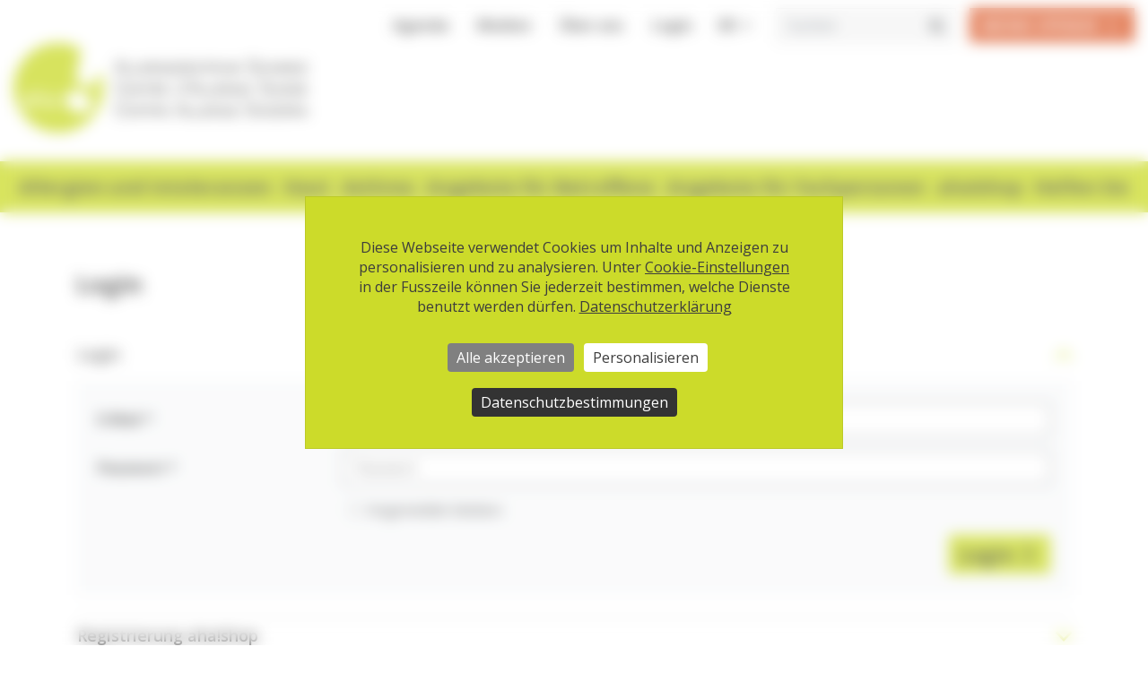

--- FILE ---
content_type: text/html;charset=UTF-8
request_url: https://www.aha.ch/login?referer=78
body_size: 14789
content:
<!DOCTYPE html><html lang="de" ><head>
	<meta charset="utf-8">
	
	<meta name="viewport" content="width=device-width, initial-scale=1.0, user-scalable=yes">

			<link rel="alternate" hreflang="fr" href="https://www.aha.ch/login?lang=fr" />
		
			<link rel="alternate" hreflang="it" href="https://www.aha.ch/login?lang=it" />
		
		
		<link rel="alternate" href="https://www.aha.ch/login?lang=de" hreflang="x-default" />
		
		
		<link rel="home" href="https://www.aha.ch/allergiezentrum-schweiz/home" />
		
		
	<title>aha! Allergiezentrum Schweiz - Login</title>

		<meta property="og:url" content="https://www.aha.ch/login">
	
		<meta property="og:title" content="aha! Allergiezentrum Schweiz - Login" />
		<meta name="dc.title" content="aha! Allergiezentrum Schweiz - Login">
	
		<meta name="description" content="" />
		<meta name="dc.description" content="" />
		<meta property="og:description" content="" />
		<meta property="og:type" content="website" />
	
		<meta property="og:image" content="https://www.aha.ch/art/aha/og_placeholder.png" />
	 
			
			<script src="https://tarteaucitron.io/load.js?domain=www.aha.ch&uuid=3fd869300ab1f9bc51e90d8bfda5e135c8f80e30&locale=de"></script>
		
		
		<link rel="icon" type="image/svg+xml" href="/art/aha/favicon.svg">
		<link rel="alternate icon" href="/art/aha/favicon.ico">
		<meta name="msapplication-TileColor" content="#da532c">
		<meta name="theme-color" content="#ffffff">
		<meta name="google-site-verification" content="NJwSRtkUbtIXEcsovoGwFXrXFhdkvww_ClvqNM8-c6g" />

		
		<meta name="facebook-domain-verification" content="gn4sdl3v77aa9ssarnoq3usgr392qw" />

		<link rel="stylesheet" href="/min/root.min.E3AC639A4F624372810E112CAF39E050.css" media="all" />
<link rel="stylesheet" href="/min/jquery.aos.min.832241DD262E1D934686D8902AD1CCEB.css" media="all" />
<link rel="stylesheet" href="/min/jquery.nprogress.min.B56EECC7424D9754F2848D5DF85FDA0B.css" media="all" />
<link rel="stylesheet" href="/min/aha.min.CE7E1A6307F33D73631AA3976A70F143.css" media="all" />
<link rel="stylesheet" href="/min/aha.login.min.4A5506FA6828EA700435D13D7E85E6EA.css" media="all" />
<link rel="stylesheet" href="/min/font-awesome.css.min.701A716398620A5F24F4B15BD312B934.css" media="all" />
<link rel="stylesheet" href="/min/jquery.intlTellnput.css.min.842DFDB721B32EC6161468FE51A19089.css" media="all" />

		</head>
		
		<body class="d-flex flex-column">
	
	
	<header class="">
		<div class="header-area-inner mt-lg-2">
			<div class="container-fluid container-wide header-container">
				<div class="row d-none d-lg-block">
					<div class="col-12 shortcuts-desktop d-flex justify-content-end">
						<ul class="justify-content-end nav" ><li class="nav-item"><a class="nav-link" href="/agenda" >Agenda</a></li><li class="nav-item"><a class="nav-link" href="/29" target=_self>Medien</a></li><li class="nav-item"><a class="nav-link" href="/aha-ueber-uns" target=_self>Über uns</a></li><li class="nav-item parent-active active"><a class="nav-link" href="/login?referer=660" >Login</a></li></ul> 
							<div class="dropdown show ">
								<a class="btn btn-link dropdown-toggle" href="#" role="button" id="lang-dropdown" data-toggle="dropdown" aria-haspopup="true" aria-expanded="false">
									de
								</a>
								<div class="dropdown-menu" aria-labelledby="lang-dropdown">
									
											<a class="dropdown-item" href="/login?lang=fr&referer=78">
												fr
											</a>
										
											<a class="dropdown-item" href="/login?lang=it&referer=78">
												it
											</a>
										
								</div>
							</div>
						 
						<form class="form-inline " action="/allergiezentrum-schweiz/suche" method="GET">
							<div class="input-group search-wrap">
								<input type="text" name="keyword" class="form-control" placeholder="Suchen">
								<div class="input-group-append">
									<button type="submit" class="btn btn-search">
										<i class="fa fa-search" aria-hidden="true"></i>
									</button>
								</div>
							</div>
						</form>
					
						<span class="spenden-btn-wrap pl-3"><a class="btn btn-primary btn-red" href="/allergiezentrum-schweiz/helfen-sie/spenden">MEINE SPENDE</a></span>
					</div>
				</div>
				<div class="aha-infoline bg-green d-md-none">
					
					<a href="/allergiezentrum-schweiz/helfen-sie/spenden" class="meine-spende-mobile text-center"><span class="spende-mobile-text">Meine Spende</span></a> <p><strong><a href="tel:0313599050">aha!infoline&nbsp;&nbsp;031 359 90 50</a></strong></p>
					<a class="opening-hours" href="/allergiezentrum-schweiz/angebote/beratung-und-austausch/aha-infoline/aha-infoline-031-359-90-50"></a>
				</div>
				<div class="row no-gutters align-items-center">					
					<div class="header-advertisement col-12 col-md-5 col-lg-6 order-md-2 align-self-end text-lg-right pt-1 pt-lg-2 pt-xl-3">
						
					</div>
					
					
						<div class="logo-wrap col-8 col-md-5 col-lg-6 order-md-1 align-self-end">
							
				<a href="https://www.aha.ch" class="logo-link">
					
						<img
						class='img-fluid logo d-block' 
						src="/art/aha/logo.svg"
						alt="">
					<span class="sr-only">zur Startseite</span>
				</a>
			
						</div>
								
					<div class="col d-flex d-lg-none order-md-3 justify-content-end">
						<button class="navbar-toggler hamburger hamburger-spin" type="button" data-toggle="collapse" data-target="#main-nav" aria-controls="main-nav" aria-expanded="false" aria-label="Toggle navigation">
							<span class="sr-only">navigation_anzeigen</span>
							<span class="hamburger-box">
								<span class="hamburger-inner"></span>
							</span>
						</button>
					</div>
				</div>
			</div>
		</div>
		<div class="nav-wrap">
			<div class="container-fluid container-wide nav-container">
				<nav class="navbar navbar-expand-lg">
					<div class="collapse navbar-collapse" id="main-nav">
						
						<form class="form-inline search-mobile d-lg-none" action="/allergiezentrum-schweiz/suche" method="GET">
							<div class="input-group search-wrap">
								<input type="text" name="keyword" class="form-control" placeholder="Suchen">
								<div class="input-group-append">
									<button type="submit" class="btn btn-search">
										<i class="fa fa-search" aria-hidden="true"></i>
									</button>
								</div>
							</div>
						</form>
					<ul class="navbar-nav w-100 main-nav"><li class="nav-item dropdown"><a class="nav-link dropdown-toggle" id="main-nav-allergien-intoleranzen" data-toggle="dropdown" href="/allergiezentrum-schweiz/allergien-intoleranzen" role="button" aria-haspopup="true" aria-expanded="false" ><span class="direct-link d-lg-none"></span><span class="nav-text">Allergien und Intoleranzen</span></a><div class="dropdown-menu w-100" aria-labelledby="main-nav-allergien-intoleranzen"><div class="container-fluid container-wide pb-lg-5 pt-lg-3"><ul class="first-dropdown-list"><li class="nav-title d-none d-lg-block"><h2 class=""><a href="/allergiezentrum-schweiz/allergien-intoleranzen">Allergien und Intoleranzen</a></h2></li><li class="nav-item"><a class="nav-link" href="/allergiezentrum-schweiz/allergien-intoleranzen/anaphylaxie-allergischer-schock" ><span class="direct-link d-lg-none"></span><span class="nav-text">Anaphylaxie (Allergischer Schock)</span></a></li><li class="nav-item"><a class="nav-link" href="/allergiezentrum-schweiz/allergien-intoleranzen/chemische-substanzen" ><span class="direct-link d-lg-none"></span><span class="nav-text">Chemische Substanzen</span></a></li><li class="nav-item"><a class="nav-link" href="/allergiezentrum-schweiz/allergien-intoleranzen/hausstaubmilbenallergie" ><span class="direct-link d-lg-none"></span><span class="nav-text">Hausstaubmilbenallergie</span></a></li><li class="nav-item"><a class="nav-link" href="/allergiezentrum-schweiz/allergien-intoleranzen/insektengiftallergien" ><span class="direct-link d-lg-none"></span><span class="nav-text">Insektengiftallergien</span></a></li><li class="nav-item"><a class="nav-link" href="/allergiezentrum-schweiz/allergien-intoleranzen/latexallergie" ><span class="direct-link d-lg-none"></span><span class="nav-text">Latexallergie</span></a></li><li class="nav-item"><a class="nav-link" href="/allergiezentrum-schweiz/allergien-intoleranzen/medikamentenallergie" ><span class="direct-link d-lg-none"></span><span class="nav-text">Medikamente: Allergien und Intoleranzen</span></a></li><li class="nav-item dropdown"><a class="nav-link dropdown-toggle" id="main-nav-nahrungsmittelallergien" data-toggle="dropdown" href="/allergiezentrum-schweiz/allergien-intoleranzen/nahrungsmittelallergien" role="button" aria-haspopup="true" aria-expanded="false" ><span class="direct-link d-lg-none"></span><span class="nav-text">Nahrungsmittelallergien</span></a><ul class="dropdown-menu" aria-labelledby="main-nav-nahrungsmittelallergien"><li class="nav-title d-none d-lg-block"><h2 class=""><a href="/allergiezentrum-schweiz/allergien-intoleranzen/nahrungsmittelallergien">Nahrungsmittelallergien</a></h2></li><li class="nav-item"><a class="nav-link" href="/allergiezentrum-schweiz/allergien-intoleranzen/nahrungsmittelallergien/nahrungsmittelallergie" ><span class="direct-link d-lg-none"></span><span class="nav-text">Nahrungsmittelallergie</span></a></li><li class="nav-item"><a class="nav-link" href="/allergiezentrum-schweiz/allergien-intoleranzen/nahrungsmittelallergien/kreuzreaktion" ><span class="direct-link d-lg-none"></span><span class="nav-text">Kreuzreaktionen</span></a></li><li class="nav-item"><a class="nav-link" href="/allergiezentrum-schweiz/allergien-intoleranzen/nahrungsmittelallergien/erdnussallergie" ><span class="direct-link d-lg-none"></span><span class="nav-text">Erdnussallergie</span></a></li><li class="nav-item"><a class="nav-link" href="/allergiezentrum-schweiz/allergien-intoleranzen/nahrungsmittelallergien/nussallergie" ><span class="direct-link d-lg-none"></span><span class="nav-text">Nussallergie</span></a></li><li class="nav-item"><a class="nav-link" href="/allergiezentrum-schweiz/allergien-intoleranzen/nahrungsmittelallergien/milchallergie" ><span class="direct-link d-lg-none"></span><span class="nav-text">Milchallergie</span></a></li><li class="nav-item"><a class="nav-link" href="/allergiezentrum-schweiz/allergien-intoleranzen/nahrungsmittelallergien/ei-allergie" ><span class="direct-link d-lg-none"></span><span class="nav-text">Ei-Allergie</span></a></li><li class="nav-item"><a class="nav-link" href="/allergiezentrum-schweiz/allergien-intoleranzen/nahrungsmittelallergien/weizenallergie" ><span class="direct-link d-lg-none"></span><span class="nav-text">Weizenallergie</span></a></li></ul></li><li class="nav-item dropdown"><a class="nav-link dropdown-toggle" id="main-nav-nahrungsmittelintoleranzen" data-toggle="dropdown" href="/allergiezentrum-schweiz/allergien-intoleranzen/nahrungsmittelintoleranzen" role="button" aria-haspopup="true" aria-expanded="false" ><span class="direct-link d-lg-none"></span><span class="nav-text">Nahrungsmittelintoleranzen</span></a><ul class="dropdown-menu" aria-labelledby="main-nav-nahrungsmittelintoleranzen"><li class="nav-title d-none d-lg-block"><h2 class=""><a href="/allergiezentrum-schweiz/allergien-intoleranzen/nahrungsmittelintoleranzen">Nahrungsmittelintoleranzen</a></h2></li><li class="nav-item"><a class="nav-link" href="/allergiezentrum-schweiz/allergien-intoleranzen/nahrungsmittelintoleranzen/nahrungsmittelintoleranz" ><span class="direct-link d-lg-none"></span><span class="nav-text">Nahrungsmittelintoleranz</span></a></li><li class="nav-item"><a class="nav-link" href="/allergiezentrum-schweiz/allergien-intoleranzen/nahrungsmittelintoleranzen/laktoseintoleranz" ><span class="direct-link d-lg-none"></span><span class="nav-text">Laktoseintoleranz</span></a></li><li class="nav-item"><a class="nav-link" href="/allergiezentrum-schweiz/allergien-intoleranzen/nahrungsmittelintoleranzen/fruktosemalabsorption" ><span class="direct-link d-lg-none"></span><span class="nav-text">Fruktosemalabsorption</span></a></li><li class="nav-item"><a class="nav-link" href="/allergiezentrum-schweiz/allergien-intoleranzen/nahrungsmittelintoleranzen/zoeliakie-glutenintoleranz" ><span class="direct-link d-lg-none"></span><span class="nav-text">Zöliakie (Glutenintoleranz)</span></a></li><li class="nav-item"><a class="nav-link" href="/allergiezentrum-schweiz/allergien-intoleranzen/nahrungsmittelintoleranzen/histaminintoleranz" ><span class="direct-link d-lg-none"></span><span class="nav-text">Histaminintoleranz</span></a></li></ul></li><li class="nav-item dropdown"><a class="nav-link dropdown-toggle" id="main-nav-pollenallergie-heuschnupfen" data-toggle="dropdown" href="/allergiezentrum-schweiz/allergien-intoleranzen/pollenallergie-heuschnupfen" role="button" aria-haspopup="true" aria-expanded="false" ><span class="direct-link d-lg-none"></span><span class="nav-text">Pollenallergie</span></a><ul class="dropdown-menu" aria-labelledby="main-nav-pollenallergie-heuschnupfen"><li class="nav-title d-none d-lg-block"><h2 class=""><a href="/allergiezentrum-schweiz/allergien-intoleranzen/pollenallergie-heuschnupfen">Pollenallergie</a></h2></li><li class="nav-item"><a class="nav-link" href="/allergiezentrum-schweiz/allergien-intoleranzen/pollenallergie-heuschnupfen/heuschnupfen-pollenallergie" ><span class="direct-link d-lg-none"></span><span class="nav-text">Pollenallergie (Heuschnupfen)</span></a></li><li class="nav-item"><a class="nav-link" href="/allergiezentrum-schweiz/allergien-intoleranzen/pollenallergie-heuschnupfen/behandlung-atemwegsallergien" ><span class="direct-link d-lg-none"></span><span class="nav-text">Behandlung von Atemwegsallergien</span></a></li><li class="nav-item"><a class="nav-link" href="/allergiezentrum-schweiz/allergien-intoleranzen/pollenallergie-heuschnupfen/486" target=_blank><span class="direct-link d-lg-none"></span><span class="nav-text">Pollenflug</span></a></li><li class="nav-item"><a class="nav-link" href="/allergiezentrum-schweiz/allergien-intoleranzen/pollenallergie-heuschnupfen/allergene-pflanzen" target=_blank><span class="direct-link d-lg-none"></span><span class="nav-text">Allergene Pflanzen</span></a></li></ul></li><li class="nav-item"><a class="nav-link" href="/allergiezentrum-schweiz/allergien-intoleranzen/schimmelpilzallergie" ><span class="direct-link d-lg-none"></span><span class="nav-text">Schimmelpilzallergie</span></a></li><li class="nav-item dropdown"><a class="nav-link dropdown-toggle" id="main-nav-tierallergie" data-toggle="dropdown" href="/allergiezentrum-schweiz/allergien-intoleranzen/tierallergie" role="button" aria-haspopup="true" aria-expanded="false" ><span class="direct-link d-lg-none"></span><span class="nav-text">Tierallergien</span></a><ul class="dropdown-menu" aria-labelledby="main-nav-tierallergie"><li class="nav-title d-none d-lg-block"><h2 class=""><a href="/allergiezentrum-schweiz/allergien-intoleranzen/tierallergie">Tierallergien</a></h2></li><li class="nav-item"><a class="nav-link" href="/allergiezentrum-schweiz/allergien-intoleranzen/tierallergie/tierallergien" ><span class="direct-link d-lg-none"></span><span class="nav-text">Tierhaarallergie</span></a></li><li class="nav-item"><a class="nav-link" href="/allergiezentrum-schweiz/allergien-intoleranzen/tierallergie/allergien-bei-tieren" ><span class="direct-link d-lg-none"></span><span class="nav-text">Allergien bei Tieren</span></a></li></ul></li><li class="nav-item"><a class="nav-link" href="/allergiezentrum-schweiz/allergien-intoleranzen/511" ><span class="direct-link d-lg-none"></span><span class="nav-text">Zimmerpflanzen</span></a></li><li class="nav-item dropdown"><a class="nav-link dropdown-toggle" id="main-nav-wissenswertes" data-toggle="dropdown" href="/allergiezentrum-schweiz/allergien-intoleranzen/wissenswertes" role="button" aria-haspopup="true" aria-expanded="false" ><span class="direct-link d-lg-none"></span><span class="nav-text">Wissenswertes</span></a><ul class="dropdown-menu" aria-labelledby="main-nav-wissenswertes"><li class="nav-title d-none d-lg-block"><h2 class=""><a href="/allergiezentrum-schweiz/allergien-intoleranzen/wissenswertes">Wissenswertes</a></h2></li><li class="nav-item"><a class="nav-link" href="/allergiezentrum-schweiz/allergien-intoleranzen/wissenswertes/was-ist-eine-allergie-allergietypen" target=_self><span class="direct-link d-lg-none"></span><span class="nav-text">Was ist eine Allergie?</span></a></li><li class="nav-item"><a class="nav-link" href="/allergiezentrum-schweiz/allergien-intoleranzen/wissenswertes/allergien-einfache-sprache" target=_self><span class="direct-link d-lg-none"></span><span class="nav-text">Allergien einfach erklärt</span></a></li><li class="nav-item"><a class="nav-link" href="/allergiezentrum-schweiz/allergien-intoleranzen/wissenswertes/allergiekarriere" ><span class="direct-link d-lg-none"></span><span class="nav-text">Allergiekarriere</span></a></li><li class="nav-item"><a class="nav-link" href="/allergiezentrum-schweiz/allergien-intoleranzen/wissenswertes/allergietests" ><span class="direct-link d-lg-none"></span><span class="nav-text">Allergietests</span></a></li><li class="nav-item"><a class="nav-link" href="/allergiezentrum-schweiz/allergien-intoleranzen/wissenswertes/allergiepraevention" ><span class="direct-link d-lg-none"></span><span class="nav-text">Allergieprävention</span></a></li><li class="nav-item"><a class="nav-link" href="/allergiezentrum-schweiz/allergien-intoleranzen/wissenswertes/allergien-berufswahl" ><span class="direct-link d-lg-none"></span><span class="nav-text">Allergie und Berufswahl</span></a></li><li class="nav-item"><a class="nav-link" href="/allergiezentrum-schweiz/allergien-intoleranzen/wissenswertes/allergenspezifische-immuntherapie-desensibilisierung" ><span class="direct-link d-lg-none"></span><span class="nav-text">Allergenspezifische Immuntherapie (Desensibilisierung)</span></a></li><li class="nav-item"><a class="nav-link" href="/allergiezentrum-schweiz/allergien-intoleranzen/wissenswertes/komplementaermedizin" ><span class="direct-link d-lg-none"></span><span class="nav-text">Komplementärmedizin</span></a></li><li class="nav-item"><a class="nav-link" href="/allergiezentrum-schweiz/allergien-intoleranzen/wissenswertes/fokus-themen" target=_self><span class="direct-link d-lg-none"></span><span class="nav-text">Fokusthemen</span></a></li></ul></li></ul></div></div></li><li class="nav-item dropdown"><a class="nav-link dropdown-toggle" id="main-nav-haut" data-toggle="dropdown" href="/allergiezentrum-schweiz/haut" role="button" aria-haspopup="true" aria-expanded="false" ><span class="direct-link d-lg-none"></span><span class="nav-text">Haut</span></a><div class="dropdown-menu w-100" aria-labelledby="main-nav-haut"><div class="container-fluid container-wide pb-lg-5 pt-lg-3"><ul class="first-dropdown-list"><li class="nav-title d-none d-lg-block"><h2 class=""><a href="/allergiezentrum-schweiz/haut">Haut</a></h2></li><li class="nav-item"><a class="nav-link" href="/allergiezentrum-schweiz/haut/neurodermitis-atopisches-ekzem" ><span class="direct-link d-lg-none"></span><span class="nav-text">Neurodermitis (atopisches Ekzem)</span></a></li><li class="nav-item"><a class="nav-link" href="/allergiezentrum-schweiz/haut/kontaktdermatitis-kontaktekzem" ><span class="direct-link d-lg-none"></span><span class="nav-text">Kontaktdermatitis (Kontaktekzem)</span></a></li><li class="nav-item"><a class="nav-link" href="/allergiezentrum-schweiz/haut/urtikaria-nesselfieber" ><span class="direct-link d-lg-none"></span><span class="nav-text">Urtikaria (Nesselfieber/Nesselsucht)</span></a></li><li class="nav-item"><a class="nav-link" href="/allergiezentrum-schweiz/haut/chronisches-handekzem" ><span class="direct-link d-lg-none"></span><span class="nav-text">Chronisches Handekzem</span></a></li><li class="nav-item"><a class="nav-link" href="/allergiezentrum-schweiz/haut/sonnenallergie-polymorphe-lichtdermatose" ><span class="direct-link d-lg-none"></span><span class="nav-text">Sonnenallergie </span></a></li><li class="nav-item"><a class="nav-link" href="/allergiezentrum-schweiz/haut/prurigo-nodularis" ><span class="direct-link d-lg-none"></span><span class="nav-text">Prurigo nodularis</span></a></li><li class="nav-item"><a class="nav-link" href="/allergiezentrum-schweiz/haut/psoriasis-schuppenflechte" ><span class="direct-link d-lg-none"></span><span class="nav-text">Psoriasis (Schuppenflechte)</span></a></li><li class="nav-item"><a class="nav-link" href="/allergiezentrum-schweiz/haut/vitiligo-weissfleckenkrankheit" ><span class="direct-link d-lg-none"></span><span class="nav-text">Vitiligo (Weissfleckenkrankheit)</span></a></li><li class="nav-item"><a class="nav-link" href="/allergiezentrum-schweiz/haut/pflege-fuer-sensible-haut" ><span class="direct-link d-lg-none"></span><span class="nav-text">Pflege für sensible Haut</span></a></li><li class="nav-item"><a class="nav-link" href="/allergiezentrum-schweiz/haut/wissenswertes-haut" target=_self><span class="direct-link d-lg-none"></span><span class="nav-text">Wissenswertes</span></a></li></ul></div></div></li><li class="nav-item"><a class="nav-link" href="/allergiezentrum-schweiz/asthma" target=_self><span class="direct-link d-lg-none"></span><span class="nav-text">Asthma</span></a></li><li class="nav-item dropdown"><a class="nav-link dropdown-toggle" id="main-nav-angebote" data-toggle="dropdown" href="/allergiezentrum-schweiz/angebote" role="button" aria-haspopup="true" aria-expanded="false" ><span class="direct-link d-lg-none"></span><span class="nav-text">Angebote für Betroffene</span></a><div class="dropdown-menu w-100" aria-labelledby="main-nav-angebote"><div class="container-fluid container-wide pb-lg-5 pt-lg-3"><ul class="first-dropdown-list"><li class="nav-title d-none d-lg-block"><h2 class=""><a href="/allergiezentrum-schweiz/angebote">Angebote für Betroffene</a></h2></li><li class="nav-item"><a class="nav-link" href="/allergiezentrum-schweiz/angebote/angebote-anaphylaxie" ><span class="direct-link d-lg-none"></span><span class="nav-text">Angebote Anaphylaxie</span></a></li><li class="nav-item"><a class="nav-link" href="/allergiezentrum-schweiz/angebote/angebote-neurodermitis" ><span class="direct-link d-lg-none"></span><span class="nav-text">Angebote Neurodermitis</span></a></li><li class="nav-item"><a class="nav-link" href="/allergiezentrum-schweiz/angebote/angebote-asthma" ><span class="direct-link d-lg-none"></span><span class="nav-text">Angebote Atemwegsallergien & Asthma</span></a></li><li class="nav-item dropdown"><a class="nav-link dropdown-toggle" id="main-nav-beratung-und-austausch" data-toggle="dropdown" href="/allergiezentrum-schweiz/angebote/beratung-und-austausch" role="button" aria-haspopup="true" aria-expanded="false" ><span class="direct-link d-lg-none"></span><span class="nav-text">Beratung und Austausch</span></a><ul class="dropdown-menu" aria-labelledby="main-nav-beratung-und-austausch"><li class="nav-title d-none d-lg-block"><h2 class=""><a href="/allergiezentrum-schweiz/angebote/beratung-und-austausch">Beratung und Austausch</a></h2></li><li class="nav-item"><a class="nav-link" href="/allergiezentrum-schweiz/angebote/beratung-und-austausch/aha-infoline-allgemein" target=_self><span class="direct-link d-lg-none"></span><span class="nav-text">Kostenlose aha!infoline</span></a></li><li class="nav-item dropdown"><a class="nav-link dropdown-toggle" id="main-nav-aha-beratungsstellen-vor-ort-oder-online" data-toggle="dropdown" href="/allergiezentrum-schweiz/angebote/beratung-und-austausch/aha-beratungsstellen-vor-ort-oder-online" role="button" aria-haspopup="true" aria-expanded="false" ><span class="direct-link d-lg-none"></span><span class="nav-text">Beratungen – vor Ort oder online</span></a><ul class="dropdown-menu" aria-labelledby="main-nav-aha-beratungsstellen-vor-ort-oder-online"><li class="nav-title d-none d-lg-block"><h2 class=""><a href="/allergiezentrum-schweiz/angebote/beratung-und-austausch/aha-beratungsstellen-vor-ort-oder-online">Beratungen – vor Ort oder online</a></h2></li><li class="nav-item"><a class="nav-link" href="/allergiezentrum-schweiz/angebote/beratung-und-austausch/aha-beratungsstellen-vor-ort-oder-online/asthma-beratung" ><span class="direct-link d-lg-none"></span><span class="nav-text">Asthma-Beratung – vor Ort oder online</span></a></li><li class="nav-item"><a class="nav-link" href="/allergiezentrum-schweiz/angebote/beratung-und-austausch/aha-beratungsstellen-vor-ort-oder-online/neurodermitis-beratung" ><span class="direct-link d-lg-none"></span><span class="nav-text">Ekzem-Beratungsstelle am Kinderspital Zürich</span></a></li></ul></li><li class="nav-item"><a class="nav-link" href="/allergiezentrum-schweiz/angebote/beratung-und-austausch/spezialisierte-ernaehrungsberatung" ><span class="direct-link d-lg-none"></span><span class="nav-text">Spezialisierte Ernährungsberatung</span></a></li><li class="nav-item"><a class="nav-link" href="/allergiezentrum-schweiz/angebote/beratung-und-austausch/selbsthilfegruppen" ><span class="direct-link d-lg-none"></span><span class="nav-text">Selbsthilfegruppen</span></a></li></ul></li><li class="nav-item"><a class="nav-link" href="/allergiezentrum-schweiz/angebote/schulungen-kurse" target=_self><span class="direct-link d-lg-none"></span><span class="nav-text">Schulungen und Kurse</span></a></li><li class="nav-item"><a class="nav-link" href="/allergiezentrum-schweiz/angebote/allergie-check" ><span class="direct-link d-lg-none"></span><span class="nav-text">AllergieCheck<sup>&reg;</sup></span></a></li><li class="nav-item"><a class="nav-link" href="/allergiezentrum-schweiz/angebote/ferienlager" target=_self><span class="direct-link d-lg-none"></span><span class="nav-text">Ferienlager</span></a></li><li class="nav-item"><a class="nav-link" href="/allergiezentrum-schweiz/angebote/online-tests" target=_self><span class="direct-link d-lg-none"></span><span class="nav-text">Online-Tests (Schnupfen, Asthma)</span></a></li><li class="nav-item"><a class="nav-link" href="/allergiezentrum-schweiz/angebote/arztsuche-verzeichnis-online-beratung" ><span class="direct-link d-lg-none"></span><span class="nav-text">Arzt- & Apothekensuche</span></a></li><li class="nav-item dropdown"><a class="nav-link dropdown-toggle" id="main-nav-infothek" data-toggle="dropdown" href="/allergiezentrum-schweiz/angebote/infothek" role="button" aria-haspopup="true" aria-expanded="false" ><span class="direct-link d-lg-none"></span><span class="nav-text">Infothek</span></a><ul class="dropdown-menu" aria-labelledby="main-nav-infothek"><li class="nav-title d-none d-lg-block"><h2 class=""><a href="/allergiezentrum-schweiz/angebote/infothek">Infothek</a></h2></li><li class="nav-item"><a class="nav-link" href="/allergiezentrum-schweiz/angebote/infothek/aha-magazin" ><span class="direct-link d-lg-none"></span><span class="nav-text">aha!magazin</span></a></li><li class="nav-item"><a class="nav-link" href="/allergiezentrum-schweiz/angebote/infothek/aha-newsletter-anmeldung" ><span class="direct-link d-lg-none"></span><span class="nav-text">aha!newsletter</span></a></li><li class="nav-item"><a class="nav-link" href="/allergiezentrum-schweiz/angebote/infothek/pollenundallergie" target=_blank><span class="direct-link d-lg-none"></span><span class="nav-text">pollenundallergie.ch</span></a></li><li class="nav-item"><a class="nav-link" href="/allergiezentrum-schweiz/angebote/infothek/app-pollen-news" ><span class="direct-link d-lg-none"></span><span class="nav-text">Pollen-News App</span></a></li><li class="nav-item"><a class="nav-link" href="/allergiezentrum-schweiz/angebote/infothek/studien" ><span class="direct-link d-lg-none"></span><span class="nav-text">Studienteilnahme</span></a></li><li class="nav-item"><a class="nav-link" href="/allergiezentrum-schweiz/angebote/infothek/videos" ><span class="direct-link d-lg-none"></span><span class="nav-text">Videos</span></a></li><li class="nav-item"><a class="nav-link" href="/allergiezentrum-schweiz/angebote/infothek/links" ><span class="direct-link d-lg-none"></span><span class="nav-text">Links</span></a></li></ul></li><li class="nav-item"><a class="nav-link" href="/allergiezentrum-schweiz/angebote/2362" target=_self><span class="direct-link d-lg-none"></span><span class="nav-text">aha!shop</span></a></li><li class="nav-item"><a class="nav-link" href="/allergiezentrum-schweiz/angebote/zertifizierte-produkte-allergie-guetesiegel" ><span class="direct-link d-lg-none"></span><span class="nav-text">Produkte mit dem Allergie-Gütesiegel</span></a></li></ul></div></div></li><li class="nav-item dropdown"><a class="nav-link dropdown-toggle" id="main-nav-fuer-fachpersonen" data-toggle="dropdown" href="/allergiezentrum-schweiz/fuer-fachpersonen" role="button" aria-haspopup="true" aria-expanded="false" ><span class="direct-link d-lg-none"></span><span class="nav-text">Angebote für Fachpersonen</span></a><div class="dropdown-menu w-100" aria-labelledby="main-nav-fuer-fachpersonen"><div class="container-fluid container-wide pb-lg-5 pt-lg-3"><ul class="first-dropdown-list"><li class="nav-title d-none d-lg-block"><h2 class=""><a href="/allergiezentrum-schweiz/fuer-fachpersonen">Angebote für Fachpersonen</a></h2></li><li class="nav-item dropdown"><a class="nav-link dropdown-toggle" id="main-nav-apotheken" data-toggle="dropdown" href="/allergiezentrum-schweiz/fuer-fachpersonen/apotheken" role="button" aria-haspopup="true" aria-expanded="false" ><span class="direct-link d-lg-none"></span><span class="nav-text">Apotheken</span></a><ul class="dropdown-menu" aria-labelledby="main-nav-apotheken"><li class="nav-title d-none d-lg-block"><h2 class=""><a href="/allergiezentrum-schweiz/fuer-fachpersonen/apotheken">Apotheken</a></h2></li><li class="nav-item dropdown"><a class="nav-link dropdown-toggle" id="main-nav-allergiecheck" data-toggle="dropdown" href="/allergiezentrum-schweiz/fuer-fachpersonen/apotheken/allergiecheck" role="button" aria-haspopup="true" aria-expanded="false" ><span class="direct-link d-lg-none"></span><span class="nav-text">AllergieCheck<sup>®</sup></span></a><ul class="dropdown-menu" aria-labelledby="main-nav-allergiecheck"><li class="nav-title d-none d-lg-block"><h2 class=""><a href="/allergiezentrum-schweiz/fuer-fachpersonen/apotheken/allergiecheck">AllergieCheck<sup>®</sup></a></h2></li><li class="nav-item"><a class="nav-link" href="/allergiezentrum-schweiz/fuer-fachpersonen/apotheken/allergiecheck/ueberblick-allergiecheck" ><span class="direct-link d-lg-none"></span><span class="nav-text">Überblick AllergieCheck<sup>®</sup></span></a></li><li class="nav-item protected"><a class="nav-link" href="/allergiezentrum-schweiz/fuer-fachpersonen/apotheken/allergiecheck/allergiecheck-plattform" target=_self><span class="direct-link d-lg-none"></span><span class="nav-text">AllergieCheck<sup>®</sup>-Plattform</span></a></li><li class="nav-item"><a class="nav-link" href="/allergiezentrum-schweiz/fuer-fachpersonen/apotheken/allergiecheck/support-lizenznehmende-apotheken" ><span class="direct-link d-lg-none"></span><span class="nav-text">Support für lizenznehmende Apotheken</span></a></li><li class="nav-item"><a class="nav-link" href="/allergiezentrum-schweiz/fuer-fachpersonen/apotheken/allergiecheck/apotheken-kontaktformular" ><span class="direct-link d-lg-none"></span><span class="nav-text">Kontaktformular für interessierte Apotheken</span></a></li></ul></li><li class="nav-item"><a class="nav-link" href="/allergiezentrum-schweiz/fuer-fachpersonen/apotheken/apotheken-allergiepaesse" target=_self><span class="direct-link d-lg-none"></span><span class="nav-text">Allergiepässe</span></a></li></ul></li><li class="nav-item dropdown"><a class="nav-link dropdown-toggle" id="main-nav-kurse-ernaehrungsberatende" data-toggle="dropdown" href="/allergiezentrum-schweiz/fuer-fachpersonen/kurse-ernaehrungsberatende" role="button" aria-haspopup="true" aria-expanded="false" ><span class="direct-link d-lg-none"></span><span class="nav-text">Ernährungsfachpersonen</span></a><ul class="dropdown-menu" aria-labelledby="main-nav-kurse-ernaehrungsberatende"><li class="nav-title d-none d-lg-block"><h2 class=""><a href="/allergiezentrum-schweiz/fuer-fachpersonen/kurse-ernaehrungsberatende">Ernährungsfachpersonen</a></h2></li><li class="nav-item"><a class="nav-link" href="/allergiezentrum-schweiz/fuer-fachpersonen/kurse-ernaehrungsberatende/cas-fachkurse" target=_blank><span class="direct-link d-lg-none"></span><span class="nav-text">CAS/Fachkurse der Berner Fachhoch&shy;schule</span></a></li><li class="nav-item"><a class="nav-link" href="/allergiezentrum-schweiz/fuer-fachpersonen/kurse-ernaehrungsberatende/beratungsmaterial-einkaufshilfen" ><span class="direct-link d-lg-none"></span><span class="nav-text">Beratungsmaterial «Einkaufshilfen»</span></a></li><li class="nav-item"><a class="nav-link" href="/allergiezentrum-schweiz/fuer-fachpersonen/kurse-ernaehrungsberatende/spezialisierte-ernaehrungsberaterinnen-ernaehrungsberater" ><span class="direct-link d-lg-none"></span><span class="nav-text">Spezialisierte Ernährungsfachperson</span></a></li></ul></li><li class="nav-item dropdown"><a class="nav-link dropdown-toggle" id="main-nav-kurse-medizin-und-pflege" data-toggle="dropdown" href="/allergiezentrum-schweiz/fuer-fachpersonen/kurse-medizin-und-pflege" role="button" aria-haspopup="true" aria-expanded="false" target=_self><span class="direct-link d-lg-none"></span><span class="nav-text">Medizinische Fachpersonen</span></a><ul class="dropdown-menu" aria-labelledby="main-nav-kurse-medizin-und-pflege"><li class="nav-title d-none d-lg-block"><h2 class=""><a href="/allergiezentrum-schweiz/fuer-fachpersonen/kurse-medizin-und-pflege">Medizinische Fachpersonen</a></h2></li><li class="nav-item"><a class="nav-link" href="/allergiezentrum-schweiz/fuer-fachpersonen/kurse-medizin-und-pflege/weiterbildung-medizinische-fachpersonen" ><span class="direct-link d-lg-none"></span><span class="nav-text">Weiterbildungen</span></a></li><li class="nav-item"><a class="nav-link" href="/allergiezentrum-schweiz/fuer-fachpersonen/kurse-medizin-und-pflege/beratungsmaterial" ><span class="direct-link d-lg-none"></span><span class="nav-text">Beratungsmaterial (Mappen)</span></a></li><li class="nav-item"><a class="nav-link" href="/allergiezentrum-schweiz/fuer-fachpersonen/kurse-medizin-und-pflege/aha-allergiepaesse" target=_self><span class="direct-link d-lg-none"></span><span class="nav-text">Allergiepässe</span></a></li></ul></li><li class="nav-item dropdown"><a class="nav-link dropdown-toggle" id="main-nav-kurse-fuer-paedagogen-kleinkindererziehende" data-toggle="dropdown" href="/allergiezentrum-schweiz/fuer-fachpersonen/kurse-fuer-paedagogen-kleinkindererziehende" role="button" aria-haspopup="true" aria-expanded="false" ><span class="direct-link d-lg-none"></span><span class="nav-text">Pädagogische Betreuungs&shy;personen</span></a><ul class="dropdown-menu" aria-labelledby="main-nav-kurse-fuer-paedagogen-kleinkindererziehende"><li class="nav-title d-none d-lg-block"><h2 class=""><a href="/allergiezentrum-schweiz/fuer-fachpersonen/kurse-fuer-paedagogen-kleinkindererziehende">Pädagogische Betreuungs&shy;personen</a></h2></li><li class="nav-item"><a class="nav-link" href="/allergiezentrum-schweiz/fuer-fachpersonen/kurse-fuer-paedagogen-kleinkindererziehende/workshop-anaphylaxie" ><span class="direct-link d-lg-none"></span><span class="nav-text">Workshop «Anaphylaxie»</span></a></li><li class="nav-item"><a class="nav-link" href="/allergiezentrum-schweiz/fuer-fachpersonen/kurse-fuer-paedagogen-kleinkindererziehende/unterrichtsmaterial-und-links" ><span class="direct-link d-lg-none"></span><span class="nav-text">Unterrichtsmaterial</span></a></li></ul></li><li class="nav-item"><a class="nav-link" href="/allergiezentrum-schweiz/fuer-fachpersonen/kurse-gastronomie" ><span class="direct-link d-lg-none"></span><span class="nav-text">Kurse für Gastronomie-Betriebe</span></a></li><li class="nav-item"><a class="nav-link" href="/allergiezentrum-schweiz/fuer-fachpersonen/angebots-newsletter" ><span class="direct-link d-lg-none"></span><span class="nav-text">Angebots-Newsletter für Fachpersonen</span></a></li><li class="nav-item"><a class="nav-link" href="/allergiezentrum-schweiz/fuer-fachpersonen/ahashop" target=_self><span class="direct-link d-lg-none"></span><span class="nav-text">aha!shop </span></a></li><li class="nav-item"><a class="nav-link" href="/allergiezentrum-schweiz/fuer-fachpersonen/fp-aha-infoline-031-359-90-50" ><span class="direct-link d-lg-none"></span><span class="nav-text">Kostenlose aha!infoline</span></a></li><li class="nav-item"><a class="nav-link" href="/allergiezentrum-schweiz/fuer-fachpersonen/vortraege" ><span class="direct-link d-lg-none"></span><span class="nav-text">Fachvorträge</span></a></li></ul></div></div></li><li class="nav-item"><a class="nav-link" href="/allergiezentrum-schweiz/aha-shop" ><span class="direct-link d-lg-none"></span><span class="nav-text">aha!shop</span></a></li><li class="nav-item dropdown"><a class="nav-link dropdown-toggle" id="main-nav-helfen-sie" data-toggle="dropdown" href="/allergiezentrum-schweiz/helfen-sie" role="button" aria-haspopup="true" aria-expanded="false" ><span class="direct-link d-lg-none"></span><span class="nav-text">Helfen Sie</span></a><div class="dropdown-menu w-100" aria-labelledby="main-nav-helfen-sie"><div class="container-fluid container-wide pb-lg-5 pt-lg-3"><ul class="first-dropdown-list"><li class="nav-title d-none d-lg-block"><h2 class=""><a href="/allergiezentrum-schweiz/helfen-sie">Helfen Sie</a></h2></li><li class="nav-item"><a class="nav-link" href="/allergiezentrum-schweiz/helfen-sie/spenden" ><span class="direct-link d-lg-none"></span><span class="nav-text">Spenden</span></a></li><li class="nav-item"><a class="nav-link" href="/allergiezentrum-schweiz/helfen-sie/goennerschaft" ><span class="direct-link d-lg-none"></span><span class="nav-text">Gönnerschaft</span></a></li><li class="nav-item"><a class="nav-link" href="/allergiezentrum-schweiz/helfen-sie/testamente-legate" ><span class="direct-link d-lg-none"></span><span class="nav-text">Testamente, Legate</span></a></li><li class="nav-item"><a class="nav-link" href="/allergiezentrum-schweiz/helfen-sie/trauerspende" ><span class="direct-link d-lg-none"></span><span class="nav-text">Trauerspende</span></a></li><li class="nav-item"><a class="nav-link" href="/allergiezentrum-schweiz/helfen-sie/ereignisspende" ><span class="direct-link d-lg-none"></span><span class="nav-text">Ereignisspende</span></a></li><li class="nav-item"><a class="nav-link" href="/allergiezentrum-schweiz/helfen-sie/qr-rechnung" ><span class="direct-link d-lg-none"></span><span class="nav-text">QR-Rechnung</span></a></li><li class="nav-item"><a class="nav-link" href="/allergiezentrum-schweiz/helfen-sie/konkret-helfen" ><span class="direct-link d-lg-none"></span><span class="nav-text">Konkret helfen</span></a></li></ul></div></div></ul> <ul class="shortcuts-mobile d-lg-none navbar-nav nav" ><li class="nav-item"><a class="nav-link" href="/agenda" >Agenda</a></li><li class="nav-item"><a class="nav-link" href="/29" target=_self>Medien</a></li><li class="nav-item"><a class="nav-link" href="/aha-ueber-uns" target=_self>Über uns</a></li></ul>
							<div class="lang-nav-mobile navbar-nav d-lg-none">								
								<ul class=" nav"><li class="nav-item active"><a class="nav-link" href="/login?lang=de&referer=78">de</a></li><li class="nav-item "><a class="nav-link" href="/login?lang=fr&referer=78">fr</a></li><li class="nav-item "><a class="nav-link" href="/login?lang=it&referer=78">it</a></li></ul>
							</div>
						
					</div>
				</nav>
			</div>
		</div>
	</header>
	<div class="banner-wrap pb-4">
		
	</div>

	<main class="flex-grow-1 acllogin">
		<div class="container main-content content-section" id="content">
			<div class="section-inner">
				
				
				
				<h1 class="">Login</h1> 

				<div class="row">
					<div class="maincontent-div col-12">
						
						<div class="">
	<div class="accordion login-box" id="checkin" role="tablist" aria-multiselectable="true">
		<div class="card">
			<div class="card-header" id="login-header">
				<h2 class="mb-0">
					<a role="button" class="btn btn-link btn-block text-left" data-toggle="collapse" data-target="#login" aria-expanded="true" aria-controls="login">
						Login
					</a>
				</h2>
			</div>
			<div id="login" class="collapse show" aria-labelledby="#login-header" data-parent="#checkin">
				<div class="card-body">
					<form action="/login" method="post" name="login" id="login-form" class="bg-light p-4">
						
							<input type="hidden" name="referer" value="78">
						
						<div class="form-group row required-control">
							<label class="col-sm-3 col-form-label" for="acl_benutzername">E-Mail</label>
							<div class="col-sm-9">
								<input type="email" name="acl_benutzername" class="form-control" id="acl_benutzername" placeholder="E-Mail" data-rule-required="true" data-rule-email="true" autocomplete="username">
							</div>
						</div>
						<div class="form-group row required-control">
							<label class="col-sm-3 col-form-label" for="acl_passwort">Passwort</label>
							<div class="col-sm-9">
								<input type="password" name="acl_passwort" class="form-control" id="acl_passwort" minlength="5" maxlength="50" placeholder="Passwort" data-rule-required="true" autocomplete="current-password">
							</div>
						</div>
						<div class="form-group ">
							<div class="offset-sm-3 col-sm-9">
								<div class="form-check">
									<input class="form-check-input" id="set_acl_cookie" type="checkbox" name="set_acl_cookie">
									<label class="form-check-label" for="set_acl_cookie">Angemeldet bleiben</label>
								</div>
							</div>
						</div>
						<div class="d-flex justify-content-end">
							<button class="btn btn-primary ml-2" type="submit">Login</button>
							
							
						</div>
					</form>
				</div>
			</div>
		</div>
		<div class="card">
			<div class="card-header" id="register-header">
				<h2 class="mb-0">
					<a role="button" class="btn btn-link btn-block text-left" data-toggle="collapse" data-target="#register" aria-expanded="false" aria-controls="register">
						Registrierung aha!shop
					</a>
				</h2>
			</div>
			<div id="register" class="collapse " aria-labelledby="#register-header" data-parent="#checkin">
				<div class="card-body">
					
						<form action="/login" method="post" name="register" id="register-form" class="bg-light p-4">
							<input type="hidden" name="acl_action" value="register">
							<input type="hidden" name="showRegister" value="true">

							<div class="form-group row required-control">
								<label class="col-sm-3 col-form-label" for="register-email">E-Mail</label>
								<div class="col-sm-9">
									<input type="email" name="register.email" value="" class="form-control" id="register-email" placeholder="E-Mail" data-rule-required="true" data-rule-email="true" autocomplete="email" maxlength="50">
								</div>
							</div>
							<div class="form-group row required-control">
								<label class="col-sm-3 col-form-label" for="register-password">Passwort</label>
								<div class="col-sm-9">
									<input type="password" name="register.password" class="form-control" id="register-password" minlength="5" maxlength="50" placeholder="Passwort" data-rule-required="true">
								</div>
							</div>
							<div class="form-group row required-control">
								<label class="col-sm-3 col-form-label" for="register-password_repeat">Passwort wiederholen</label>
								<div class="col-sm-9">
									<input type="password" name="register.password_repeat" class="form-control" id="register-password_repeat" minlength="5" maxlength="50" placeholder="Passwort wiederholen" data-rule-required="true" data-rule-equalto="#register-password">
								</div>
							</div>
							<hr>
							
							
								<div class="form-group row">
									<label class="col-form-label col-sm-3" for="register-institutiontype">Institution<br />
(*f&uuml;r Fachpersonen)</label>
									<div class="col-sm-9">
										<select id="register-institutiontype" name="register.institutiontype" class="custom-select">
											<option>-</option>
											
												<option value="Apotheke">Apotheke</option>
											
												<option value="Kita">Kita</option>
											
												<option value="Schule">Schule</option>
											
												<option value="Spielgruppe">Spielgruppe</option>
											
												<option value="Praxis">Praxis</option>
											
												<option value="Spital">Spital</option>
											
												<option value="andere_institution">Andere</option>
											
										</select>
									</div>
								</div>
								<div class="form-group row">
									<label class="col-sm-3 col-form-label" for="register-company">Firma / Arbeitgeber<br />
(*f&uuml;r Fachpersonen)</label>
									<div class="col-sm-9">
										<input type="text" name="register.company" value="" class="form-control" id="register-company" placeholder="Firma" maxlength="200">
									</div>
								</div>
							
							<div class="form-group row required-control">
								<label class="col-form-label col-sm-3 pt-0">Anrede</label>
								<div class="col-sm-9">
									<div class="form-check form-check-inline">
										<input type="radio" name="register.salutation" id="salutation-0" class="form-check-input" value="f" data-rule-required="true" >
										<label class="form-check-label" for="salutation-0">Frau</label>
									</div>
									<div class="form-check form-check-inline">
										<input type="radio" name="register.salutation" id="salutation-1" class="form-check-input" value="m" data-rule-required="true" >
										<label class="form-check-label" for="salutation-1">Herr</label>
									</div>
									<div class="form-check form-check-inline">
										<input type="radio" name="register.salutation" id="salutation-2" class="form-check-input" value="n" data-rule-required="true" >
										<label class="form-check-label" for="salutation-2">Neutrale Anrede</label>
									</div>
								</div>
							</div>
							<div class="form-group row">
								<label class="col-sm-3 col-form-label" for="register-titel">Titel</label>
								<div class="col-sm-9">
									<input type="text" name="register.titel" value="" class="form-control" id="register-titel" placeholder="Titel" autocomplete="off" maxlength="50">
								</div>
							</div>
							<div class="form-group row required-control">
								<label class="col-sm-3 col-form-label" for="register-name">Name</label>
								<div class="col-sm-9">
									<input type="text" name="register.name" value="" class="form-control" id="register-name" placeholder="Name" data-rule-required="true" autocomplete="family-name" maxlength="100">
								</div>
							</div>
							<div class="form-group row required-control">
								<label class="col-sm-3 col-form-label" for="register-first_name">Vorname</label>
								<div class="col-sm-9">
									<input type="text" name="register.first_name" value="" class="form-control" id="register-first_name" placeholder="Vorname" data-rule-required="true" autocomplete="given-name" maxlength="50">
								</div>
							</div>
							<div class="form-group row">
								<label class="col-sm-3 col-form-label" for="birthdate">Geburtsdatum (tt.mm.jjjj)</label>
								<div class="col-sm-9">
									<input id="birthdate" name="register.birthdate" value="" type="text" placeholder="Geburtsdatum (tt.mm.jjjj)" class="form-control" data-rule-date="true" autocomplete="bday">
								</div>
							</div>

							<div class="form-group row required-control">
								<label class="col-form-label col-sm-3" for="language">Sprache</label>
								<div class="col-sm-9">
									<select id="language" name="register.language" class="custom-select">
										
											<option value="2" selected>de</option>
										
											<option value="3" >fr</option>
										
											<option value="4" >it</option>
										
											<option value="1" >en</option>
										
									</select> 
								</div>
							</div>

							<div class="form-group row required-control">
								<label class="col-sm-3 col-form-label" for="register-address">Adresse</label>
								<div class="col-sm-9">
									<input type="text" name="register.address" value="" class="form-control" id="register-address" placeholder="Adresse" data-rule-required="true" autocomplete="street-address" maxlength="100">
								</div>
							</div>
							<div class="form-group row required-control">
								<label class="col-sm-3 col-form-label" for="zip">PLZ / Ort</label>
								<div class="col-sm-3">
									<input type="text" name="register.zip" value="" class="form-control mb-2 mb-sm-0" id="zip" minlength="4" maxlength="4" placeholder="PLZ" data-rule-required="true" data-rule-digits="true" autocomplete="postal-code">
								</div>
								<div class="col-sm-6"> 
									<input type="text" name="register.city" value="" class="form-control" id="city" placeholder="Ort" data-rule-required="true" autocomplete="locality" maxlength="50">
								</div>
							</div>
							<div class="form-group row required-control">
								<label class="col-sm-3 col-form-label" for="phone">Telefon</label>
								<div class="col-sm-9">
									<input id="phone" name="register.phone" value="" type="text" placeholder="Telefon" class="form-control phone" data-rule-required="true" autocomplete="off">
								</div>
							</div>

							<div class="d-flex justify-content-end">
								<button class="btn btn-primary btn-lg ml-2" type="submit">Registrieren</button>
							</div>
						</form>
					
				</div>
			</div>
		</div>
		<div class="card">
			<div class="card-header" id="passwort-vergessen-header">
				<h2 class="mb-0">
					<a role="button" class="btn btn-link btn-block text-left" data-toggle="collapse" data-target="#passwort-vergessen" aria-expanded="false" aria-controls="passwort-vergessen">
						Passwort vergessen?
					</a>
				</h2>
			</div>
			<div id="passwort-vergessen" class="collapse " aria-labelledby="#passwort-vergessen-header" data-parent="#checkin">
				<div class="card-body">
					<form action="/login" method="post" name="passwort_vergessen" id="passwort-vergessen-form" class="bg-light p-4">
						<input type="Hidden" name="acl" value="aclPasswortAnfordern" />

						<div class="form-group row required-control">
							<label class="col-sm-3 col-form-label" for="acl_email">E-Mail</label>
							<div class="col-sm-9">
								<input type="email" name="acl_email" value="" class="form-control" id="acl_email" placeholder="E-Mail" data-rule-required="true" data-rule-email="true"autocomplete="email">
							</div>
						</div>
						<div class="d-flex justify-content-end">
							<button type="submit" class="btn btn-primary">Senden</button>
						</div>
					</form>
				</div>
			</div>
		</div>
	</div>
</div> 
					</div>
					
				</div>
			</div>
		</div>
		
				
	</main>

		
	<footer class="pt-4 pt-lg-5 mb-default">
		<div class="container-fluid container-wide">
			<div class="row">
<div class="col-md-6 col-lg-3">
<h2>aha! Allergiezentrum Schweiz</h2>

<p>Scheibenstrasse 20<br />
3014 Bern<br />
<a class="phone icon-link" href="tel:0313599000">031 359 90 00</a><br />
<a class="email icon-link" href="javascript:void(location.href='mailto:'+String.fromCharCode(105,110,102,111,64,97,104,97,46,99,104))" rel="email">info@aha.ch</a></p>

<p>Postadresse:<br />
Postfach, 3000 Bern 22</p>

<div class="social-media-icons-footer"><p><a aria-label="visit us on instagram" class="instagram-icon" data-aos="fade-right" href="https://www.instagram.com/aha_allergiezentrum_schweiz/" rel="noopener" target="_blank">&nbsp;</a> <a aria-label="visit us on facebook" class="facebook-icon" data-aos="fade-right" data-aos-delay="100" href="https://www.facebook.com/ahaAllergiezentrumSchweiz/" rel="noopener" target="_blank">&nbsp;</a> <a aria-label="visit us on LinkedIn" class="linkedin-icon" data-aos="fade-right" data-aos-delay="200" href="https://www.linkedin.com/company/aha-allergiezentrum-schweiz" rel="noopener" target="_blank">&nbsp;</a> <a aria-label="visit us on youtube" class="youtube-icon" data-aos="fade-right" data-aos-delay="300" href="https://www.youtube.com/channel/UCAboVfT8ABKaWGh6UA83sxw" rel="noopener" target="_blank">&nbsp;</a></p></div>
</div>

<div class="col-md-6 col-lg-3">
<h2>Richtlinien</h2>

<p><a href="/allergiezentrum-schweiz/datenschutz">Datenschutzerkl&auml;rung</a><br />
<a href="/allergiezentrum-schweiz/de-disclaimer">Disclaimer</a><br />
<a href="/allergiezentrum-schweiz/copyright">Copyright</a><br />
<a href="/allergiezentrum-schweiz/qualitaetssicherung">Qualit&auml;tssicherung</a><br />
<a href="/allergiezentrum-schweiz/allgemeine-geschaeftsbedingungen-aha-shop">AGBs (Shop)</a><br />
<a href="#cookiemanager">Cookie-Einstellungen</a></p>

<ul class="list-inline">
	<li><a href="https://zewo.ch/de/" rel="noopener" target="_blank"><img alt="" src="/userfiles/images/logos/ZEWO_Huckepack_Online_Logo_250x250px_DE.gif" style="height: 60px; width: 60px;" /></a></li>
	<li><a href="https://www.sqs.ch/de" rel="noopener" target="_blank"><img alt="" src="/userfiles/images/logos/logo-sqs.png" style="height: 60px;" /></a></li>
</ul>
</div>

<div class="col-md-6 col-lg-3">
<h2>Helfen Sie</h2>

<p><a href="/allergiezentrum-schweiz/helfen-sie/goennerschaft">G&ouml;nner:in werden</a><br />
<a href="/allergiezentrum-schweiz/helfen-sie/spenden">Spenden</a></p>

<p><strong>Spendenkonto</strong>&nbsp;<br />
IBAN: CH07 0900 0000 3001 1220 0<br />
Clearing: 09000<br />
Postkonto: 30-11220-0</p>
</div>

<div class="col-md-6 col-lg-3">
<h2>Allergisch?</h2>

<p><a href="/" target="_blank"><img alt="" src="/userfiles/images/logos/guetesiegel.jpg" /></a></p>

<p><br />
aha! Allergiezentrum Schweiz empfiehlt die von Service Allergie Suisse SA zertifizierten Produkte f&uuml;r Betroffene.<br />
&nbsp;</p>

<p><a href="https://www.service-allergie.ch/de/produkte#/index" target="_blank" title="Zertifizierte Produkte mit dem Allergie-Gütesiegel"><strong>Zu den zertifizierten Produkten</strong></a></p>
</div>
</div>
		</div>
	</footer>
	<div class="footer-bottom bg-green py-3">
		<div class="container-fluid container-wide">
			<div class="row">
				<div class="col-lg-4">&copy; by aha! Allergiezentrum Schweiz</div>
				<div class="col-lg-4">Letzte Aktualisierung: 22.03.2021</div>
				<div class="col-lg-4">Site by <a href="https://www.weserve.ch/" target="_blank" rel="noopener">WeServe</a> </div>
			</div>
		</div>
	</div>
	<button id="top-link" aria-label="zum Seitenanfang"></button>
	

	<div class="social-media-links-wrap d-none">
		<p><a aria-label="visit us on instagram" class="instagram-icon" data-aos="fade-right" href="https://www.instagram.com/aha_allergiezentrum_schweiz/" rel="noopener" target="_blank">&nbsp;</a> <a aria-label="visit us on facebook" class="facebook-icon" data-aos="fade-right" data-aos-delay="100" href="https://www.facebook.com/ahaAllergiezentrumSchweiz/" rel="noopener" target="_blank">&nbsp;</a> <a aria-label="visit us on LinkedIn" class="linkedin-icon" data-aos="fade-right" data-aos-delay="200" href="https://www.linkedin.com/company/aha-allergiezentrum-schweiz" rel="noopener" target="_blank">&nbsp;</a> <a aria-label="visit us on youtube" class="youtube-icon" data-aos="fade-right" data-aos-delay="300" href="https://www.youtube.com/channel/UCAboVfT8ABKaWGh6UA83sxw" rel="noopener" target="_blank">&nbsp;</a></p>
	</div>
	
	
		<script type="text/javascript">var cfrequest = {"countryNames":{"germany":"Deutschland","liechtenstein":"Liechtenstein","italy":"Italien","switzerland":"Schweiz","france":"Frankreich","austria":"&Ouml;sterreich"},"flashUUID":"59F7B993-C554-5F1A-7D3964C9BFA3F1E2"}</script>
<script type="text/javascript" src="/min/root.min.12D4F761733FAA97665D9602EADDBC9B.js"></script>
<script type="text/javascript" src="/min/headroom.min.2427374A4EC97AB46988657E1082B43F.js"></script>
<script type="text/javascript" src="/min/jquery.aos.min.9542D4769C779D1B17FB1593C0AA6E20.js"></script>
<script type="text/javascript" src="/min/jquery.cookie.min.D83D5FC2D860D49095F53BD741E74380.js"></script>
<script type="text/javascript" src="/min/jquery.flash.min.E7CF3FB528890FDF977EAADDA7F705F6.js"></script>
<script type="text/javascript" src="/min/jquery.intlTellnput.min.F9CA61472C225D873B6261345A6A37DC.js"></script>
<script type="text/javascript" src="/min/jquery.validate.min.064D835965403444AF504BCD94F4A0F0.js"></script>
<script type="text/javascript" src="/min/jquery.jquery.validate.localization.de.min.D19FB05E92C02B3E43BC81D52805329E.js"></script>
<script type="text/javascript" src="/min/jquery.nprogress.min.121533AF20CBBB7B37D09A02027B0F0E.js"></script>
 

		<script id="usercentrics-cmp" src="https://app.usercentrics.eu/browser-ui/latest/loader.js" data-settings-id="OFbt-AW57NRcpt" async></script>

		<script>
		

		if (typeof tarteaucitron !== 'undefined') {

			// advertiser cookies
			tarteaucitron.services.advertiser_cookies = {
				"key": "advertiser_cookies",
				"type": "ads",
				"name": "DoubleClick, Adform",
				"uri": "https://support.google.com/admanager/answer/2839090",
				"needConsent": true,
				"cookies": ['IDE', 'UID'],
				"js": function () {
					"use strict";

					window.advertiser_cookies = true;

					if(typeof window.advertiser_pixels == 'object'){

						window.advertiser_pixels.forEach(element => $('body').append(element));

					}

					return;
				}
			};

			(tarteaucitron.job = tarteaucitron.job || []).push('advertiser_cookies');

			// google maps search
			(tarteaucitron.job = tarteaucitron.job || []).push('googlemapssearch');

			// recaptcha v2
			if (typeof reCaptchaLoaded !== 'undefined') {
				tarteaucitron.user.recaptchaOnLoad = reCaptchaLoaded;
			}
			(tarteaucitron.job = tarteaucitron.job || []).push('recaptcha');

			// google tag manager
			(tarteaucitron.job = tarteaucitron.job || []).push('googletagmanager');
			
			// gtag (Google Analytics (GA4))
			(tarteaucitron.job = tarteaucitron.job || []).push('gtag');

			// googleads
			(tarteaucitron.job = tarteaucitron.job || []).push('googleads');

			// hotjar
			(tarteaucitron.job = tarteaucitron.job || []).push('hotjar');

			// youtube
			(tarteaucitron.job = tarteaucitron.job || []).push('youtube');

			// facebook pixel
			tarteaucitron.user.facebookpixelId = '1142246612614720'; tarteaucitron.user.facebookpixelMore = function () { /* add here your optionnal facebook pixel function */ };
        	(tarteaucitron.job = tarteaucitron.job || []).push('facebookpixel');

		}
		

		
		NProgress.configure({
			speed: 120,
			trickle: false,
			trickleRate: 0.5,
			trickleSpeed: 100,
			showSpinner: false
		});

		
		NProgress.start();

		
		$(window).on('load', function () {
			NProgress.done();
		});

		
		/*AOS.init({disable: 'mobile', once: true});*/
		AOS.init({
			once: true,
			debounceDelay: 50,
			throttleDelay: 99,
			offset: 100,
			startEvent: 'load',
			disable: function() {
				var maxWidth = 992;
				return window.innerWidth < maxWidth;
			}
		});

		
		var header = document.querySelector('header'),
			headroomHeader = new Headroom(header, {offset: 300});

		headroomHeader.init();
		</script>
	
		<script type="text/javascript">
			$(document).ready(function(){
				 

		$("input.phone").intlTelInput({
			preferredCountries: [ "ch", "de", "fr", "it", "at", "li" ],
			initialCountry: "ch"
		});

		
		$("input.phone").addClass('phoneswiss');
		$('body .country-list').click(function() {
			var phoneInput = $(this).closest('.intl-tel-input').find('input.phone');
			var selectedFlag = $(this).closest('.flag-dropdown').find('.selected-flag .flag');
			if(selectedFlag.hasClass('ch')) {
				phoneInput.addClass('phoneswiss');
			} else {
				phoneInput.removeClass('phoneswiss');
			}
		});

		
		$.validator.addMethod('phoneswiss', function(value, element) {

			var numbers = value.split(/\d/).length - 1;
			
			var firstChar = value.charAt(0);
			return (firstChar == '+' && numbers == 11 && value.match(/^(\+){0,1}(\d|\s|\(|\)){10,20}$/));
		});
		
		$.validator.addMethod('phone', function(value, element) {

			var numbers = value.split(/\d/).length - 1;
			return (10 <= numbers && numbers <= 20 && value.match(/^(\+){0,1}(\d|\s|\(|\)){10,20}$/));
		});

		$('#login-form').validate({
			highlight: function(element) {
				$(element)
				.closest('.form-group')
				.find('input, textarea')
				.removeClass('is-valid')
				.addClass('is-invalid');
			},
			unhighlight: function(element) {
				$(element)
				.closest('.form-group')
				.find('input, textarea')
				.removeClass('is-invalid')
				.addClass('is-valid');
			},
			errorElement: 'div',
			errorClass: 'invalid-feedback',
			errorPlacement: function (error, element) {
				error.insertAfter(element);
			}
		});

		$('#register-form').validate({
			highlight: function(element) {
				$(element)
				.closest('.form-group')
				.find('input, textarea')
				.removeClass('is-valid')
				.addClass('is-invalid');
			},
			unhighlight: function(element) {
				$(element)
				.closest('.form-group')
				.find('input, textarea')
				.removeClass('is-invalid')
				.addClass('is-valid');
			},
			errorElement: 'div',
			errorClass: 'invalid-feedback',
			errorPlacement: function (error, element) {
				
				if (element.prop('type') === 'checkbox' || element.prop('type') === 'radio') {
					element.parent().parent().find('div:last-child').after(error);
				}
				
				else {
					error.insertAfter(element);
				}
			}
		});

		$('#passwort-vergessen-form').validate({
			highlight: function(element) {
				$(element)
				.closest('.form-group')
				.find('input, textarea')
				.removeClass('is-valid')
				.addClass('is-invalid');
			},
			unhighlight: function(element) {
				$(element)
				.closest('.form-group')
				.find('input, textarea')
				.removeClass('is-invalid')
				.addClass('is-valid');
			},
			errorElement: 'div',
			errorClass: 'invalid-feedback',
			errorPlacement: function (error, element) {
				error.insertAfter(element);
			}
		});

		$('#register-form').submit(function(e) {
			
			$('input.phone').each(function() {				
				if($(this).val().length < 6 && !$(this).hasClass('required')) {
					$(this).val('');
				} else {
					$(this).val(structPhoneNumbers($(this).val()));
				}
			});
		});

		//phone numbers always like +41 31 318 33 55 or +49 11 222 33 555555
		function structPhoneNumbers(string) {
			//remove all spaces
			var string = string.replace(/\s/g, '');
			//insert spaces at desired positions
			return [string.slice(0, 3), ' ', string.slice(3,5), ' ', string.slice(5,8), ' ', string.slice(8,10), ' ', string.slice(10)].join('');
		}
	

		
		if(window.location.href.includes('#')) {
			$(window).scrollTop($(window).scrollTop() - 150)
		}

		
		$('a').each(function() {
			a = $(this);
			
			if(a.is("[id]") && a.is("[name]") && !a.is("[href]")) {
				a.addClass('anchor-link');
			}
		});

		if(window.location.hash) {
			setTimeout( () => {
				$('html, body').animate({
					scrollTop: $(window.location.hash).offset().top - 50
				}, 1);
			}, 1000)
		}

		

		
		$("iframe[src*='youtube.com']").each(function( index ){
			if($(this).attr('src') != "https://www.youtube.com/embed/xCxFhH_qp7M" && $(this).attr('src') != "https://www.youtube.com/embed/wwphVh3OA2Q") {
				$(this).addClass('embed-responsive-item').wrap('<div class="embed-responsive embed-responsive-16by9"></div>');
			}
		});

				
		
		$( '#main-nav .dropdown-menu a' ).on( 'click', function (e) {
			var $el = $(this);
			if ($el.hasClass('dropdown-toggle')) {				
				var $parent = $(this).offsetParent( ".dropdown-menu" );
				if (!$(this).next().hasClass('show')) {
					$(this).parents('.dropdown-menu').first().find('.show').removeClass("show");
				}
				var $subMenu = $(this).next(".dropdown-menu");
				$subMenu.toggleClass('show');

				$(this).parent("li").toggleClass('show');

				$(this).parents('li.nav-item.dropdown.show').on('hidden.bs.dropdown', function (e) {
					$('.dropdown-menu .show').removeClass("show");
				} );

				return false;
			} else {
				
				closeMenu();
			}			
		});
		
		$('.direct-link').on('click', function() {
			link = $(this).parent().attr('href');
			window.location.href = link;
		});
		
		$( '#main-nav > ul > li > a.dropdown-toggle, button.navbar-toggler' ).on( 'click', function () {
			if($(this).attr('aria-expanded') == 'false') {
				$('body').addClass('show-navi-dropdown');
			} else {
				$('body').removeClass('show-navi-dropdown');
			}
		});
		
		$('.navbar ul').each(function() {
			$(this).find('> li').each(function(index) {
				$(this).find('.nav-link').css('animation-delay', (index - 1) / 10 + 's')
			});
		});
		

		
		$('#top-link').click(function() {
			$(window).scrollTop(0);
		});

		$(window).scroll(function() {
			scrollTop = $(window).scrollTop();
			if(scrollTop > 400) {
				$('#top-link').addClass('show-btn');
			} else {
				$('#top-link').removeClass('show-btn');
			}
			
			if(!$('.meine-spende-mobile').hasClass('slideIn')){
				if(scrollTop > 1200 && scrollTop < 3000) {
					$('.meine-spende-mobile').addClass('slideIn');
					$('.meine-spende-mobile').removeClass('slideOut');
				}
			} else {
				if(scrollTop < 1200 || scrollTop > 3000) {
					$('.meine-spende-mobile').addClass('slideOut');
					$('.meine-spende-mobile').removeClass('slideIn');
				}
			}
		});

		closeMenu = function() {
			$('body').removeClass('show-navi-dropdown');
			$('#main-nav').removeClass('show');
			$('.navbar-toggler.hamburger').addClass('collapsed');
			$('.navbar-toggler.hamburger').attr('aria-expanded', 'false');
		};
		
		$('#main-nav > ul > li > a').click(function() {
			ww = $(window).width();
			if(ww >= 992) {
				setDropdownMenuHeight();
			}
		});
		
		function setDropdownMenuHeight() {
			if ($('header').hasClass('headroom--not-top')) {
				var dropdownmenuHeight = $( window ).height() - $('.nav-wrap').outerHeight();
				$('#main-nav .dropdown-menu').css('height', dropdownmenuHeight + 'px');
			} else {
				var dropdownmenuHeight = $( window ).height() - $('header').outerHeight() - 8;
				$('#main-nav .dropdown-menu').css('height', dropdownmenuHeight + 'px');
			}
		};

		$('.navbar .dropdown-menu .dropdown-toggle').click(function() {
			ww = $(window).width();
			if(ww >= 992) {
				$('#main-nav .dropdown-menu.show').scrollTop(0);
			}
		});


				
				$('[data-toggle="tooltip"]').tooltip();
			});
		</script>
	
		
		</body>
		
		</html>
	

--- FILE ---
content_type: text/css; charset=utf-8
request_url: https://www.aha.ch/min/aha.min.CE7E1A6307F33D73631AA3976A70F143.css
body_size: 14019
content:
@import url('https://fonts.googleapis.com/css?family=Open+Sans:ital,wght@0,400;0,600;0,700;1,400;1,600;1,700&display=swap');body,html{min-height:100.1vh;font-size:16px;height:100%}body{font-family:'Open Sans',sans-serif;color:#3d3d3d;overflow-x:hidden}body h1{margin-bottom:2rem;font-size:1.7rem;font-weight:700;color:#3d3d3d}@media(min-width:1600px){body h1{font-size:2.5rem}}body h2{margin-bottom:.5rem;font-size:1.5rem;font-weight:700;color:#3d3d3d}@media(min-width:1600px){body h2{font-size:2rem}body h2:not(:first-child){margin-top:2rem}body h2.big{font-size:2.5rem}}body h3{margin-bottom:.5rem;font-size:1.25rem;font-weight:700;color:#3d3d3d}@media(min-width:1600px){body h3{font-size:1.375rem}}body h4{font-size:inherit;font-weight:700;margin-bottom:.5rem}body p{margin-bottom:1rem}body p.text-small{font-size:.75rem}body a{color:#3d3d3d;text-decoration:underline}body a:hover,body a:focus{color:#cbdb2a;text-decoration:none}@media(max-width:991.98px){.container{max-width:100%}}@media(min-width:1600px){.col-xxl-4{-ms-flex:0 0 33.333333%;flex:0 0 33.333333%;max-width:33.333333%}.offset-xxl-4{margin-left:33.333333%}}img{max-width:100%}*:focus{box-shadow:none !important}.container-wide{max-width:1750px}.full-size-container{margin-right:-15px;margin-left:-15px}@media(min-width:992px){.full-size-container{margin:0;width:100vw;left:50%;transform:translateX(-50%);position:relative}}.lead{font-weight:inherit;font-size:1.15rem}@media(min-width:992px){.lead{font-size:1.2rem}}@media(min-width:1600px){.lead{font-size:1.333333rem}.lead p{margin-bottom:2rem}}a.btn-inline,a.image-btn{float:left;margin-right:10px;margin-bottom:10px}.bg-green{background:#cbdb2a}.bg-green .btn-primary{background-color:#fff}.bg-green .btn-primary:hover,.bg-green .btn-primary:focus,.bg-green .btn-primary:not(:disabled):not(.disabled):active,.bg-green .btn-primary:not(:disabled):not(.disabled).active{background-color:#fafbe9}.bg-green a:hover,.bg-green a:focus{color:inherit}.bg-beige{background:#fafbe9}.bg-grey{background:#f5f5f5}@media(max-width:767.98px){.bg-grey-mobile{background:#f5f5f5}}.bg-white{background-color:#fff}.section-anchor,.anchor-title,.anchor-link{scroll-margin-top:150px}main ul:not(.nav):not(.wizard):not(.country-list),#content ul:not(.nav):not(.wizard):not(.country-list),ul.list-default:not(.nav):not(.wizard):not(.country-list){list-style:none;padding-left:0}main ul:not(.nav):not(.wizard):not(.country-list) li,#content ul:not(.nav):not(.wizard):not(.country-list) li,ul.list-default:not(.nav):not(.wizard):not(.country-list) li{position:relative;padding-left:1em}main ul:not(.nav):not(.wizard):not(.country-list) li::before,#content ul:not(.nav):not(.wizard):not(.country-list) li::before,ul.list-default:not(.nav):not(.wizard):not(.country-list) li::before{content:"";position:absolute;left:0;top:.75em;transform:translateY(-50%);width:.4em;height:.4em;border-radius:50%;background-color:#cbdb2a;margin-top:.1em}ul.ticks-big,#content ul.ticks-big,main ul.ticks-big{font-size:1.625rem;font-weight:600}ul.ticks-big li,#content ul.ticks-big li,main ul.ticks-big li{padding-left:2em !important;margin-bottom:1rem}ul.ticks-big li:before,#content ul.ticks-big li:before,main ul.ticks-big li:before{width:1.5em !important;height:1.5em !important;background-color:transparent;background-image:url('/art/aha/icons/tick.svg');background-repeat:no-repeat;background-position:center;background-size:cover;background-color:#fff !important}.bg-green ul.ticks-big li:before{background-image:url('/art/aha/icons/tick_black.svg') !important}main ul.list-inline li,#content ul.list-inline li,ul.list-inline li{display:inline-block;margin-right:5px;margin-bottom:10px;padding:0}main ul.list-inline li:before,#content ul.list-inline li:before,ul.list-inline li:before{display:none}main ul.list-inline li:last-child,#content ul.list-inline li:last-child,ul.list-inline li:last-child{margin-right:0}a.icon-link{position:relative;padding-left:1.5em}a.icon-link:before{position:absolute;top:0;left:0;content:"";width:1.5em;height:1.5em;background-color:#3d3d3d}a.icon-link:hover:before,a.icon-link:focus:before{background-color:#cbdb2a}a.icon-link.phone{padding-left:1.5em}a.icon-link.phone:before{height:100%;mask:url('/art/aha/icons/call-answer.svg') no-repeat;-webkit-mask:url('/art/aha/icons/call-answer.svg') no-repeat;mask-size:auto 70%;-webkit-mask-size:auto 70%;mask-position:center left;-webkit-mask-position:center left}a.icon-link.email{padding-left:1.5em}a.icon-link.email:before{height:100%;mask:url('/art/aha/icons/envelope.svg') no-repeat;-webkit-mask:url('/art/aha/icons/envelope.svg') no-repeat;mask-size:auto 55%;-webkit-mask-size:auto 55%;mask-position:left;-webkit-mask-position:center left}a.icon-link.doc:before{mask:url('/art/aha/icons/doc.svg') no-repeat;-webkit-mask:url('/art/aha/icons/doc.svg') no-repeat;mask-size:auto 90%;-webkit-mask-size:auto 90%;mask-position:left;-webkit-mask-position:left}a.icon-link.zip:before{mask:url('/art/aha/icons/zip.svg') no-repeat;-webkit-mask:url('/art/aha/icons/zip.svg') no-repeat;mask-size:auto 90%;-webkit-mask-size:auto 90%;mask-position:left;-webkit-mask-position:left}a.icon-link.xlsx:before{mask:url('/art/aha/icons/xlsx.svg') no-repeat;-webkit-mask:url('/art/aha/icons/xlsx.svg') no-repeat;mask-size:auto 90%;-webkit-mask-size:auto 90%;mask-position:left;-webkit-mask-position:left}a.icon-link.ppt:before{mask:url('/art/aha/icons/ppt.svg') no-repeat;-webkit-mask:url('/art/aha/icons/ppt.svg') no-repeat;mask-size:auto 90%;-webkit-mask-size:auto 90%;mask-position:left;-webkit-mask-position:left}a.icon-link.pdf:before{mask:url('/art/aha/icons/pdf.svg') no-repeat;-webkit-mask:url('/art/aha/icons/pdf.svg') no-repeat;mask-size:auto 90%;-webkit-mask-size:auto 90%;mask-position:left;-webkit-mask-position:left}a.icon-link.video:before{mask:url('/art/aha/icons/play-button.svg') no-repeat;-webkit-mask:url('/art/aha/icons/play-button.svg') no-repeat;mask-size:auto 90%;-webkit-mask-size:auto 90%;mask-position:left;-webkit-mask-position:left}.mb-default{margin-bottom:15px}@media(min-width:992px){.mb-default{margin-bottom:30px}}.mb-big{margin-bottom:30px}@media(min-width:1200px){.mb-big{margin-bottom:60px}}.very-small{color:#6d6d6d;font-size:.75rem}@media(max-width:767.98px){.table-responsive-wrap{overflow-x:scroll}}.table-responsive-wrap .table{width:auto;min-width:100%;table-layout:fixed}.table-responsive-wrap .table tr:nth-child(odd){background-color:#fafbe9}.table-responsive-wrap .table th{font-size:1.25rem;font-weight:600;color:#3d3d3d}@media(min-width:1600px){.table-responsive-wrap .table th{font-size:1.375rem}}.table-responsive-wrap .table td,.table-responsive-wrap .table th{border:0;min-width:150px}@keyframes myDonationSlideIn{from{transform:translateX(-100%)}to{transform:translateX(0)}}@keyframes myDonationSlideOut{from{transform:translateX(0)}to{transform:translateX(100%)}}header{background:#fff;z-index:1020}header .aha-infoline{margin-right:-15px;margin-left:-15px;padding:5px 50px;position:relative;overflow:hidden}header .aha-infoline a{text-decoration:none}header .aha-infoline p{margin:0}header .aha-infoline:before{content:"";position:absolute;left:1rem;top:50%;width:1.75rem;height:1.75rem;background-image:url('/art/aha/icons/call-answer.svg');background-size:60% auto;background-position:center;background-repeat:no-repeat;background-color:#fafbe9;border-radius:50%;transform:translateY(-50%);transform-origin:center center}header .aha-infoline .opening-hours{position:absolute;right:1rem;top:50%;width:1.5rem;height:1.5rem;background-image:url('/art/aha/icons/info.svg');background-size:100% auto;background-position:center;background-repeat:no-repeat;transform:translateY(-50%);transform-origin:center center}header .aha-infoline .meine-spende-mobile{position:absolute;top:0;right:0;bottom:0;left:0;z-index:1;background-color:#db5827;color:#fff;display:none;padding-top:7px}header .aha-infoline .meine-spende-mobile .spende-mobile-text{position:relative;font-size:1.2rem;line-height:1.2rem;font-weight:600}header .aha-infoline .meine-spende-mobile .spende-mobile-text:after{content:"";position:absolute;right:0;top:50%;transform:translate(30px,-50%);width:1rem;height:1em;mask:url('/art/aha/chevron-right.svg') no-repeat;-webkit-mask:url('/art/aha/chevron-right.svg') no-repeat;mask-size:auto 100%;-webkit-mask-size:auto 100%;mask-position:center;-webkit-mask-position:center;background-color:#fff;border:0}header .aha-infoline .meine-spende-mobile .spende-mobile-text:before{content:"";position:absolute;left:0;top:50%;transform:translate(-40px,-50%);width:2rem;height:1em;mask:url('/art/aha/icons/heart.svg') no-repeat;-webkit-mask:url('/art/aha/icons/heart.svg') no-repeat;mask-size:auto 100%;-webkit-mask-size:auto 100%;mask-position:center;-webkit-mask-position:center;background-color:#fff;border:0}header .aha-infoline .meine-spende-mobile.slideIn{display:block;animation-name:myDonationSlideIn;-webkit-animation:myDonationSlideIn .5s linear 0 forwards}header .aha-infoline .meine-spende-mobile.slideOut{display:block;animation-name:myDonationSlideOut;-webkit-animation:myDonationSlideOut .5s linear 0 forwards}header .aha-infoline .meine-spende-mobile.slideIn,header .aha-infoline .meine-spende-mobile.slideOut{animation-duration:.5s;animation-timing-function:linear forwards;animation-delay:0}header .header-container{margin-bottom:2rem}header .header-container .shortcuts-desktop .nav-link{text-decoration:none;font-size:1rem;font-weight:700}header .header-container .shortcuts-desktop .dropdown{margin-right:1rem;position:relative}header .header-container .shortcuts-desktop .dropdown .dropdown-toggle{color:#3d3d3d;font-weight:700;text-transform:uppercase;position:relative;padding-right:1.75rem;margin-top:1px}header .header-container .shortcuts-desktop .dropdown .dropdown-toggle:hover,header .header-container .shortcuts-desktop .dropdown .dropdown-toggle:focus,header .header-container .shortcuts-desktop .dropdown .dropdown-toggle.show{background:#cbdb2a;text-decoration:none;box-shadow:none}header .header-container .shortcuts-desktop .dropdown .dropdown-toggle:after{position:absolute;right:.5rem;top:50%;width:.85rem;height:.85rem;mask:url('/art/aha/chevron-right.svg') no-repeat;-webkit-mask:url('/art/aha/chevron-right.svg') no-repeat;mask-size:auto 100%;-webkit-mask-size:auto 100%;mask-position:center;-webkit-mask-position:center;background-color:#3d3d3d;border:0;margin:0;transform:translateY(-50%) rotate(90deg);transform-origin:center center}header .header-container .shortcuts-desktop .dropdown .dropdown-menu{background:#cbdb2a;width:100%;min-width:0;padding:0;border:1px solid #cbdb2a;border-radius:0;text-transform:uppercase;margin:0}header .header-container .shortcuts-desktop .dropdown .dropdown-menu .dropdown-item{padding:0;color:#3d3d3d;font-weight:700;text-decoration:none;padding:.375rem .75rem}header .header-container .shortcuts-desktop .spenden-btn-wrap .btn{font-size:17.5px;margin-top:1px}@keyframes navigationSticky{from{transform:translateY(-100%)}to{transform:translateY(0)}}@media(min-width:992px){header .header-container .logo-wrap img,header .header-container .header-advertisement img,header .header-container .logo-wrap video,header .header-container .header-advertisement video{max-height:80px}header .header-container .header-advertisement img,header .header-container .header-advertisement video{display:block;float:right}header.headroom--not-top .nav-wrap{position:fixed;top:0;left:0;right:0;animation:navigationSticky 800ms ease-in-out both}}@media(min-width:992px) and (min-width:1200px){header .header-container .logo-wrap img,header .header-container .header-advertisement img,header .header-container .logo-wrap video,header .header-container .header-advertisement video{max-height:85px}}@media(min-width:992px) and (min-width:1200px){header .header-container .logo-wrap img,header .header-container .header-advertisement img,header .header-container .logo-wrap video,header .header-container .header-advertisement video{max-height:100px}}@media(max-width:991.98px){header{position:-webkit-sticky;position:sticky;top:0;z-index:1020}header .nav-wrap{max-height:100vh;overflow-y:scroll}header .lang-nav-mobile{text-transform:uppercase;border-top:1px solid #fff}header .lang-nav-mobile .nav-link{padding:.5rem 1rem}header .lang-nav-mobile .nav-item.active{background:#fff;color:#cbdb2a}header .header-container{margin-bottom:10px}header .header-container .logo-wrap{padding-top:10px}header .header-container .logo-wrap .logo{max-height:60px}header.headroom--not-top{position:fixed;top:0;left:0;right:0;animation:navigationSticky 800ms ease-in-out both}header.headroom--not-top .header-advertisement{display:none}header.headroom--not-top .logo-wrap .logo{max-height:43px}}.hamburger{outline:none !important;padding:0;display:inline-block;cursor:pointer;transition-property:opacity,filter;transition-duration:.15s;transition-timing-function:linear;font:inherit;color:inherit;text-transform:none;background-color:transparent;border:0;margin:0;overflow:visible}.hamburger:hover{opacity:1}.hamburger[aria-expanded="true"]:hover{opacity:1}.hamburger[aria-expanded="true"] .hamburger-inner,.hamburger[aria-expanded="true"] .hamburger-inner::before,.hamburger[aria-expanded="true"] .hamburger-inner::after{background-color:#3d3d3d}.hamburger .hamburger-box{width:36px;display:inline-block;position:relative}.hamburger .hamburger-inner{display:block;top:50%}.hamburger .hamburger-inner,.hamburger .hamburger-inner::before,.hamburger .hamburger-inner::after{width:36px;height:4px;background-color:#cbdb2a;border-radius:0;position:absolute;transition-property:transform;transition-duration:.15s;transition-timing-function:ease}.hamburger .hamburger-inner::before,.hamburger .hamburger-inner::after{content:"";display:block}.hamburger .hamburger-inner::before{top:-12px}.hamburger .hamburger-inner::after{bottom:-12px}.hamburger.hamburger-spin .hamburger-inner{transition-duration:.22s;transition-timing-function:cubic-bezier(0.55,0.055,0.675,0.19)}.hamburger.hamburger-spin .hamburger-inner::before{transition:top .1s .25s ease-in,opacity .1s ease-in}.hamburger.hamburger-spin .hamburger-inner::after{transition:bottom .1s .25s ease-in,transform .22s cubic-bezier(0.55,0.055,0.675,0.19)}.hamburger.hamburger-spin[aria-expanded="true"] .hamburger-inner{transform:rotate(225deg);transition-delay:.12s;transition-timing-function:cubic-bezier(0.215,0.61,0.355,1)}.hamburger.hamburger-spin[aria-expanded="true"] .hamburger-inner::before{top:0;opacity:0;transition:top .1s ease-out,opacity .1s .12s ease-out}.hamburger.hamburger-spin[aria-expanded="true"] .hamburger-inner::after{bottom:0;transform:rotate(-90deg);transition:bottom .1s ease-out,transform .22s .12s cubic-bezier(0.215,0.61,0.355,1)}.nav-wrap{position:relative}.nav-wrap a{text-decoration:none}.nav-wrap .navbar .navbar-nav .nav-link{white-space:break-spaces}.nav-wrap .navbar .navbar-nav .nav-link:hover,.nav-wrap .navbar .navbar-nav .nav-link:focus{color:#3d3d3d}.nav-wrap .navbar .navbar-nav .dropdown-menu{border:0;padding:0;margin:0;border-radius:0}@media(max-width:991.98px){.nav-wrap .navbar .navbar-nav .dropdown-menu{height:auto !important}}@media(min-width:992px){.nav-wrap{background:#cbdb2a}@keyframes dropdownMenu{from{opacity:0}to{opacity:1}}@keyframes navLink{from{padding-left:2rem}to{padding-left:0}}.nav-wrap .navbar{position:static;padding:.375rem 0 0 0}.nav-wrap .navbar .main-nav .nav-item{position:static}.nav-wrap .navbar .main-nav .nav-item .dropdown-menu ul{border-left:1px solid #cbdb2a;width:33.333333%;padding-left:0;padding-bottom:2rem;list-style:none;position:relative}.nav-wrap .navbar .main-nav .nav-item .dropdown-menu ul.first-dropdown-list{border-left:0}.nav-wrap .navbar .main-nav .nav-item .dropdown-menu .nav-title{padding:0 2rem}.nav-wrap .navbar .main-nav .nav-item .dropdown-menu .nav-item{padding:0 2rem}.nav-wrap .navbar .main-nav .nav-item .dropdown-menu .nav-item .nav-link{padding:.5rem 1.5rem .5rem 0;font-size:1rem;border-top:1px solid #cbdb2a;animation:navLink 250ms ease-in-out both;font-size:1.1rem}.nav-wrap .navbar .main-nav .nav-item .dropdown-menu .nav-item .nav-link.dropdown-toggle{position:relative}.nav-wrap .navbar .main-nav .nav-item .dropdown-menu .nav-item .nav-link.dropdown-toggle:after{position:absolute;right:0;top:50%;transform:translateY(-50%);width:1rem;height:1.2rem;mask:url('/art/aha/chevron-right.svg') no-repeat;-webkit-mask:url('/art/aha/chevron-right.svg') no-repeat;mask-size:auto 100%;-webkit-mask-size:auto 100%;mask-position:center;-webkit-mask-position:center;background-color:#cbdb2a;border:0}.nav-wrap .navbar .main-nav .nav-item .dropdown-menu .nav-item:last-child>.nav-link{border-bottom:1px solid #cbdb2a}.nav-wrap .navbar .main-nav .nav-item .dropdown-menu .nav-item:hover,.nav-wrap .navbar .main-nav .nav-item .dropdown-menu .nav-item.show{background:rgba(184,202,0,0.1)}.nav-wrap .navbar .main-nav .nav-item .dropdown-menu .nav-item:hover>.nav-link,.nav-wrap .navbar .main-nav .nav-item .dropdown-menu .nav-item.show>.nav-link{border-color:rgba(184,202,0,0.1)}.nav-wrap .navbar .main-nav .nav-item .dropdown-menu .nav-item:hover>.nav-link.dropdown-toggle:after,.nav-wrap .navbar .main-nav .nav-item .dropdown-menu .nav-item.show>.nav-link.dropdown-toggle:after{background-color:#3d3d3d}.nav-wrap .navbar .main-nav .nav-item .dropdown-menu .nav-item:hover+.nav-item>.nav-link,.nav-wrap .navbar .main-nav .nav-item .dropdown-menu .nav-item.show+.nav-item>.nav-link{border-top-color:rgba(184,202,0,0.1)}.nav-wrap .navbar .main-nav .nav-item .dropdown-menu .nav-item.active>.nav-link,.nav-wrap .navbar .main-nav .nav-item .dropdown-menu .nav-item.parent-active>.nav-link{font-weight:700}.nav-wrap .navbar .main-nav>.nav-item{-ms-flex:1 1 auto;flex:1 1 auto;text-align:center}.nav-wrap .navbar .main-nav>.nav-item>.dropdown-menu{overflow-y:scroll;-ms-overflow-style:none;scrollbar-width:none}.nav-wrap .navbar .main-nav>.nav-item>.dropdown-menu::-webkit-scrollbar{display:none}.nav-wrap .navbar .main-nav>.nav-item>.nav-link{margin-right:2px;padding:0 0 .375rem 0;font-size:1rem;line-height:2.25em;font-weight:700}.nav-wrap .navbar .main-nav>.nav-item>.nav-link:after{display:none}.nav-wrap .navbar .main-nav>.nav-item>.nav-link:hover{background:#fff}.nav-wrap .navbar .main-nav>.nav-item.active>.nav-link,.nav-wrap .navbar .main-nav>.nav-item.parent-active>.nav-link,.nav-wrap .navbar .main-nav>.nav-item.show>.nav-link{background:#fff}.nav-wrap .navbar .main-nav>.nav-item .first-dropdown-list{border-left:0}.nav-wrap .navbar .main-nav>.nav-item .first-dropdown-list ul.dropdown-menu{width:100%;position:absolute;left:100%;top:0}}@media(min-width:992px) and (min-width:1600px){.nav-wrap .navbar .main-nav .nav-item .dropdown-menu .nav-title h2{font-size:2.3125rem}}@media(min-width:992px) and (min-width:1600px){.nav-wrap .navbar .main-nav .nav-item .dropdown-menu .nav-item .nav-link{font-size:1.2rem}}@media(min-width:992px) and (min-width:1920px){.nav-wrap .navbar .main-nav .nav-item .dropdown-menu .nav-item .nav-link{font-size:1.625rem}}@media(min-width:992px) and (min-width:1600px){.nav-wrap .navbar .main-nav .nav-item .dropdown-menu .nav-item .nav-link.dropdown-toggle:after{width:1rem;height:1.625rem}}@media(min-width:992px) and (min-width:1200px){.nav-wrap .navbar .main-nav>.nav-item>.nav-link{font-size:1.25rem}}@media(min-width:992px) and (min-width:1600px){.nav-wrap .navbar .main-nav>.nav-item>.nav-link{font-size:1.5rem}}@media(min-width:992px) and (min-width:1920px){.nav-wrap .navbar .main-nav>.nav-item>.nav-link{font-size:1.65rem}}@keyframes navLinkMobile{from{padding-left:3rem}to{padding-left:1rem}}@media(max-width:991.98px){.nav-wrap{background:#cbdb2a;margin-bottom:0 !important;-ms-overflow-style:none;scrollbar-width:none}.nav-wrap::-webkit-scrollbar{display:none}.nav-wrap .nav-container{padding:0}.nav-wrap #main-nav.show:not(.campaign-nav){min-height:70vh;padding-bottom:30vh}.nav-wrap .navbar{padding:0}.nav-wrap .navbar .navbar-nav .nav-item .nav-link{font-size:1.35rem;font-weight:700;animation:navLinkMobile 250ms ease-in-out both}.nav-wrap .navbar .navbar-nav .nav-item .nav-link:focus{outline:0}.nav-wrap .navbar .navbar-nav .nav-item .nav-link.dropdown-toggle{position:relative}.nav-wrap .navbar .navbar-nav .nav-item .nav-link.dropdown-toggle:after{position:absolute;right:1rem;top:50%;transform:translateY(-50%);width:1.625rem;height:1.625rem;mask:url('/art/aha/chevron-right.svg') no-repeat;-webkit-mask:url('/art/aha/chevron-right.svg') no-repeat;mask-size:auto 100%;-webkit-mask-size:auto 100%;mask-position:center;-webkit-mask-position:center;background-color:#3d3d3d;border:0;margin:0;transition:all .4s ease-in;transform-origin:center center}.nav-wrap .navbar .navbar-nav .nav-item.show>.nav-link.dropdown-toggle:after{transform:rotate(90deg) translateX(-50%) translateY(0);transform-origin:center center}.nav-wrap .navbar .navbar-nav .nav-item.show>.nav-link .direct-link{position:absolute;top:0;right:4rem;bottom:0;left:0}.nav-wrap .navbar .navbar-nav .nav-item .dropdown-menu .container-wide{padding:0}.nav-wrap .navbar .navbar-nav .nav-item .dropdown-menu ul{width:100%;padding:0;list-style:none;height:auto !important}.nav-wrap .navbar .navbar-nav .nav-item .dropdown-menu ul .nav-link{font-size:1.25rem}.nav-wrap .navbar .navbar-nav .nav-item .dropdown-menu ul ul{padding-left:1rem}.nav-wrap .navbar .navbar-nav .nav-item .dropdown-menu ul ul .nav-link{font-size:1rem}.nav-wrap .navbar .navbar-nav .nav-item .dropdown-menu ul ul ul .nav-link{font-size:1rem}}@media(max-width:991.98px) and (max-width:767.98px){.nav-wrap #main-nav.show:not(.campaign-nav){padding-bottom:50vh}}body.show-navi-dropdown{overflow-y:hidden}body.show-navi-dropdown .nav-item:not(.show)>.nav-link{background:transparent !important}main .content-section .section-inner,main>section .section-inner{padding-top:2rem;padding-bottom:2rem}@media(min-width:992px){main .content-section .section-inner,main>section .section-inner{padding-top:2.5rem;padding-bottom:2.5rem}}main .content-section:last-child:not(:first-child) .section-inner,main>section:last-child:not(:first-child) .section-inner{padding-top:1.5rem;padding-bottom:1.5rem}main .content-section .section-split,main>section .section-split{position:relative;margin-bottom:0}main .socialmedia{margin:1rem 0}.social-media-links-wrap{position:fixed;bottom:30%;transform:translateY(50%);z-index:1021}@media(min-width:1600px){.social-media-links-wrap{bottom:50%}}.social-media-links-wrap p{margin:0}.facebook-icon,.instagram-icon,.youtube-icon,.linkedin-icon{display:block;width:40px;height:40px;background:#cbdb2a;border:2px solid #fff;border-left:0;position:relative;text-decoration:none;margin-bottom:10px}.facebook-icon:after,.instagram-icon:after,.youtube-icon:after,.linkedin-icon:after{content:"";position:absolute;left:50%;top:50%;transform:translateY(-50%);width:1.75rem;height:1.75rem;mask:url('/art/aha/icons/facebook.svg') no-repeat;-webkit-mask:url('/art/aha/icons/facebook.svg') no-repeat;mask-size:auto 100%;-webkit-mask-size:auto 100%;mask-position:center center;-webkit-mask-position:center center;background-color:#3d3d3d;border:0;transform:translate(-50%,-50%)}.facebook-icon:hover,.instagram-icon:hover,.youtube-icon:hover,.linkedin-icon:hover,.facebook-icon:focus,.instagram-icon:focus,.youtube-icon:focus,.linkedin-icon:focus{background-color:#fafbe9;border:1px solid #cbdb2a}@media(min-width:1600px){.facebook-icon,.instagram-icon,.youtube-icon,.linkedin-icon{width:50px;height:50px}.facebook-icon:after,.instagram-icon:after,.youtube-icon:after,.linkedin-icon:after{width:2rem;height:2rem}}.instagram-icon:after{mask:url('/art/aha/icons/instagram.svg') no-repeat;-webkit-mask:url('/art/aha/icons/instagram.svg') no-repeat;mask-size:auto 80%;-webkit-mask-size:auto 80%;mask-position:center center;-webkit-mask-position:center center}.youtube-icon:after{mask:url('/art/aha/icons/youtube.svg') no-repeat;-webkit-mask:url('/art/aha/icons/youtube.svg') no-repeat;mask-size:auto 100%;-webkit-mask-size:auto 100%;mask-position:center center;-webkit-mask-position:center center}.linkedin-icon:after{mask:url('/art/aha/icons/linkedin.svg') no-repeat;-webkit-mask:url('/art/aha/icons/linkedin.svg') no-repeat;mask-size:auto 80%;-webkit-mask-size:auto 80%;mask-position:center center;-webkit-mask-position:center center}.fa-whatsapp:before{display:block;content:"";width:1rem;height:1rem;mask:url('/art/aha/icons/whatsapp.svg') no-repeat;-webkit-mask:url('/art/aha/icons/whatsapp.svg') no-repeat;mask-size:auto 100%;-webkit-mask-size:auto 100%;mask-position:center center;-webkit-mask-position:center center;background-color:#3d3d3d}.jssocials-share-link:hover .fa-whatsapp:before{background-color:#cbdb2a}section.floating-footer{position:sticky;bottom:0;border-bottom:1px solid #dbdbdb}section.floating-footer .section-inner{padding-top:1rem;padding-bottom:1rem;box-shadow:0 -5px 10px 0 rgba(50,50,50,0.05)}section.floating-footer .section-inner.bg-beige{background-color:#fafbe9}@media(min-width:992px){footer .container-wide{padding-right:4rem;padding-left:4rem}footer .container-wide .row{margin-left:-2rem;margin-right:-2rem}footer .container-wide .row>div{padding-left:2rem;padding-right:2rem}}footer a{text-decoration:none}footer a:focus,footer a:hover{color:#cbdb2a}footer .facebook-icon,footer .instagram-icon,footer .youtube-icon,footer .linkedin-icon{width:60px;height:60px;display:inline-block;border-radius:50%;margin-right:10px;position:relative;transition:none;transform:translate(0);opacity:1 !important;border:1px solid #cbdb2a}footer h2{margin-top:0;margin-bottom:1rem;font-size:1.25rem;font-weight:700;color:#3d3d3d}#top-link{width:50px;height:50px;background-color:#cbdb2a;border:2px solid #fff;border-bottom:0;position:fixed;bottom:0;right:1rem;transform:translateY(105%);transition:all .4s ease-in}#top-link:before{content:"";position:absolute;left:50%;top:50%;transform:translate(-50%,-50%) rotate(-90deg);width:25px;height:25px;mask:url('/art/aha/chevron-right.svg') no-repeat;-webkit-mask:url('/art/aha/chevron-right.svg') no-repeat;mask-size:auto 100%;-webkit-mask-size:auto 100%;mask-position:center;-webkit-mask-position:center;background-color:#3d3d3d;border:0}#top-link.show-btn{transform:translateY(0)}#nprogress .bar{background-color:#3d3d3d}#nprogress .bar .peg{display:none}#nprogress .spinner-icon{border-top-color:#3d3d3d;border-left-color:#3d3d3d}.ajax-loader{position:absolute;left:0;top:0;width:100%;height:100%;background-color:rgba(255,255,255,0.5);-webkit-animation:fadeIn 400ms linear;animation:fadeIn 400ms linear;z-index:1}.ajax-loader .spinner{position:absolute;left:50%;top:50%;transform:translate(-50%,-50%)}.ajax-loader .spinner::after{content:'';display:block;width:2rem;height:2rem;box-sizing:border-box;border:solid 2px transparent;border-top-color:#3d3d3d;border-left-color:#3d3d3d;border-radius:50%;-webkit-animation:spinner 400ms linear infinite;animation:spinner 400ms linear infinite}@-webkit-keyframes fadeIn{0{opacity:0}100%{opacity:1}}@keyframes fadeIn{0{opacity:0}100%{opacity:1}}@-webkit-keyframes spinner{0{-webkit-transform:rotate(0)}100%{-webkit-transform:rotate(360deg)}}@keyframes spinner{0{transform:rotate(0)}100%{transform:rotate(360deg)}}@keyframes slideIn{}@keyframes slideOut{}@keyframes vanishIn{0{opacity:0;transform-origin:50% 50%;transform:scale(2,2);filter:blur(90px)}100%{opacity:1;transform-origin:50% 50%;transform:scale(1,1);filter:blur(0)}}@keyframes vanishOut{0{opacity:1;transform-origin:50% 50%;transform:scale(1,1);filter:blur(0)}100%{opacity:0;transform-origin:50% 50%;transform:scale(2,2);filter:blur(20px)}}#content.cke_editable{padding:10px}#content.cke_editable .anchor-title:after{content:"";margin-right:5px;height:16px;width:16px;display:inline-block;background:url('/admin/ckeditor_4.6.1/plugins/link/images/anchor.png?t=GB8C') no-repeat right center}.drop-shadow{box-shadow:0 0 10px 0 rgba(0,0,0,0.1)}.vanishIn{animation-name:vanishIn;animation-duration:1s;animation-fill-mode:both}.vanishOut{animation-name:vanishOut;animation-duration:1s;animation-fill-mode:both}.btn{border-radius:0}.btn-primary,#mc_embed_signup #mc-embedded-subscribe{position:relative;color:#3d3d3d;background-color:#cbdb2a;border:0;font-size:1.333333rem;font-weight:700;text-decoration:none;padding-right:2.5rem}.btn-primary:after,#mc_embed_signup #mc-embedded-subscribe:after{content:"";position:absolute;right:1rem;top:50%;transform:translateY(-50%);width:1rem;height:1em;mask:url('/art/aha/chevron-right.svg') no-repeat;-webkit-mask:url('/art/aha/chevron-right.svg') no-repeat;mask-size:auto 100%;-webkit-mask-size:auto 100%;mask-position:center;-webkit-mask-position:center;background-color:#3d3d3d;border:0;transition:all .4s ease-in}.btn-primary:hover,#mc_embed_signup #mc-embedded-subscribe:hover,.btn-primary:focus,#mc_embed_signup #mc-embedded-subscribe:focus,.btn-primary:not(:disabled):not(.disabled):active,#mc_embed_signup #mc-embedded-subscribe:not(:disabled):not(.disabled):active,.btn-primary:not(:disabled):not(.disabled).active,#mc_embed_signup #mc-embedded-subscribe:not(:disabled):not(.disabled).active{background-color:#93a01c;color:#3d3d3d}.btn-primary:hover:after,#mc_embed_signup #mc-embedded-subscribe:hover:after,.btn-primary:focus:after,#mc_embed_signup #mc-embedded-subscribe:focus:after,.btn-primary:not(:disabled):not(.disabled):active:after,#mc_embed_signup #mc-embedded-subscribe:not(:disabled):not(.disabled):active:after,.btn-primary:not(:disabled):not(.disabled).active:after,#mc_embed_signup #mc-embedded-subscribe:not(:disabled):not(.disabled).active:after{right:.5rem}.btn-primary.btn-red,#mc_embed_signup #mc-embedded-subscribe.btn-red{color:#fff;background-color:#db5827}.btn-primary.btn-red:after,#mc_embed_signup #mc-embedded-subscribe.btn-red:after{background-color:#fff}.btn-primary.btn-red:hover,#mc_embed_signup #mc-embedded-subscribe.btn-red:hover,.btn-primary.btn-red:focus,#mc_embed_signup #mc-embedded-subscribe.btn-red:focus,.btn-primary.btn-red:not(:disabled):not(.disabled):active,#mc_embed_signup #mc-embedded-subscribe.btn-red:not(:disabled):not(.disabled):active,.btn-primary.btn-red:not(:disabled):not(.disabled).active,#mc_embed_signup #mc-embedded-subscribe.btn-red:not(:disabled):not(.disabled).active{background-color:#943a19}.btn-primary.btn-back,#mc_embed_signup #mc-embedded-subscribe.btn-back{padding-right:1rem;padding-left:2rem}.btn-primary.btn-back:after,#mc_embed_signup #mc-embedded-subscribe.btn-back:after{right:auto;left:.5rem;transform:translateY(-50%) rotate(180deg)}.btn-primary.btn-reset:after,#mc_embed_signup #mc-embedded-subscribe.btn-reset:after{mask:url('/art/aha/icons/close.svg') no-repeat;-webkit-mask:url('/art/aha/icons/close.svg') no-repeat;mask-size:100% auto;-webkit-mask-size:100% auto;mask-position:center;-webkit-mask-position:center}.btn-primary.btn-reset:hover:after,#mc_embed_signup #mc-embedded-subscribe.btn-reset:hover:after,.btn-primary.btn-reset:focus:after,#mc_embed_signup #mc-embedded-subscribe.btn-reset:focus:after,.btn-primary.btn-reset:not(:disabled):not(.disabled):active:after,#mc_embed_signup #mc-embedded-subscribe.btn-reset:not(:disabled):not(.disabled):active:after,.btn-primary.btn-reset:not(:disabled):not(.disabled).active:after,#mc_embed_signup #mc-embedded-subscribe.btn-reset:not(:disabled):not(.disabled).active:after{right:1rem}.btn-primary.btn-close-cookies,#mc_embed_signup #mc-embedded-subscribe.btn-close-cookies{position:absolute;right:0;top:0;background:transparent;width:2rem;height:2rem;padding:0}.btn-primary.btn-close-cookies:hover:after,#mc_embed_signup #mc-embedded-subscribe.btn-close-cookies:hover:after,.btn-primary.btn-close-cookies:focus:after,#mc_embed_signup #mc-embedded-subscribe.btn-close-cookies:focus:after{right:1rem}.btn-primary.btn-close-cookies:after,#mc_embed_signup #mc-embedded-subscribe.btn-close-cookies:after{mask:url('/art/aha/icons/close.svg') no-repeat;-webkit-mask:url('/art/aha/icons/close.svg') no-repeat;mask-size:100% auto;-webkit-mask-size:100% auto;mask-position:center;-webkit-mask-position:center}.btn-secondary{position:relative;color:#6d6d6d;background-color:#dbdbdb;border:0;font-size:1.333333rem;font-weight:700;text-decoration:none;padding-right:2.5rem}.btn-secondary:after{content:"";position:absolute;right:1rem;top:50%;transform:translateY(-50%);width:1rem;height:1em;mask:url('/art/aha/chevron-right.svg') no-repeat;-webkit-mask:url('/art/aha/chevron-right.svg') no-repeat;mask-size:auto 100%;-webkit-mask-size:auto 100%;mask-position:center;-webkit-mask-position:center;background-color:#6d6d6d;border:0;transition:all .4s ease-in}.btn-secondary:hover,.btn-secondary:focus,.btn-secondary:not(:disabled):not(.disabled):active,.btn-secondary:not(:disabled):not(.disabled).active{color:#3d3d3d;background-color:#dbdbdb}.btn-secondary:hover:after,.btn-secondary:focus:after,.btn-secondary:not(:disabled):not(.disabled):active:after,.btn-secondary:not(:disabled):not(.disabled).active:after{right:.5rem;background-color:#3d3d3d}.card{border-radius:0;display:inline-block;width:100%;position:relative;border:0;transition:all .2s ease-in}.card .image{position:relative;overflow:hidden}.card .image img{transition:all .2s ease-in}.card .content{padding:1rem;color:#3d3d3d}.card .content p:last-child{margin-bottom:0}.card .content a{text-decoration:none}.card-with-link{overflow:hidden}.card-with-link p:last-child:after{content:"";display:inline-block;width:11px;height:18px;color:transparent;mask:url('/art/aha/chevron-right.svg') no-repeat;-webkit-mask:url('/art/aha/chevron-right.svg') no-repeat;mask-size:auto 100%;-webkit-mask-size:auto 100%;mask-position:center;-webkit-mask-position:center;background-color:#cbdb2a;transition:all .4s ease-in;margin-bottom:-4px;margin-left:4px}.card-with-link:hover,.card-with-link:focus,.card-with-link:active{background:#cbdb2a}.card-with-link:hover .image img,.card-with-link:focus .image img,.card-with-link:active .image img{transform:scale(1.04)}.card-with-link:hover .content p:last-child:after,.card-with-link:focus .content p:last-child:after,.card-with-link:active .content p:last-child:after,.card-with-link:hover .teaser p:last-child:after,.card-with-link:focus .teaser p:last-child:after,.card-with-link:active .teaser p:last-child:after{margin-left:10px;background-color:#3d3d3d}.breadcrumb{background-color:#fff;padding:.75rem 0}.breadcrumb .breadcrumb-item:first-child a{position:relative;width:1.5rem;font-size:0;color:transparent}.breadcrumb .breadcrumb-item:first-child a:before{position:absolute;top:50%;left:0;content:"";width:1.5rem;height:1rem;background-color:#cbdb2a;transform:translateY(-50%);mask:url('/art/aha/icons/home.svg') no-repeat;-webkit-mask:url('/art/aha/icons/home.svg') no-repeat;mask-size:auto 100%;-webkit-mask-size:auto 100%;mask-position:left;-webkit-mask-position:left}.breadcrumb .breadcrumb-item:first-child a:hover:before,.breadcrumb .breadcrumb-item:first-child a:focus:before{background-color:#3d3d3d}.breadcrumb .breadcrumb-item .dropdown-menu{margin-left:-1rem;margin-top:.5rem;border:0;border-radius:0;background-color:#fafbe9}.breadcrumb .breadcrumb-item .dropdown-menu a.dropdown-item{text-decoration:none;padding:0 1rem}.breadcrumb .breadcrumb-item .dropdown-menu a.dropdown-item.active{font-weight:700}.breadcrumb .breadcrumb-item .dropdown-menu a.dropdown-item:hover,.breadcrumb .breadcrumb-item .dropdown-menu a.dropdown-item:focus{color:#cbdb2a;background-color:transparent}.breadcrumb .dropdown-toggle{position:relative;padding-right:1.5em;text-decoration:none}.breadcrumb .dropdown-toggle:after{margin:0;border:0;position:absolute;top:50%;right:0;content:"";width:1em;height:1em;background-color:#3d3d3d;mask:url('/art/aha/chevron-right.svg') no-repeat;-webkit-mask:url('/art/aha/chevron-right.svg') no-repeat;mask-size:auto 60%;-webkit-mask-size:auto 60%;mask-position:center;-webkit-mask-position:center;transform:rotate(90deg) translateX(-50%)}.breadcrumb .dropdown-toggle:hover:after,.breadcrumb .dropdown-toggle:focus:after{background-color:#cbdb2a}.dropdown .dropdown-item.active{color:#3d3d3d;background-color:transparent}main.news .select-wrap,.donation-box-select .select-wrap,main.news .form-group,.donation-box-select .form-group{position:relative}main.news .select-wrap:after,.donation-box-select .select-wrap:after,main.news .form-group:after,.donation-box-select .form-group:after{width:1.25rem;height:1.25rem;position:absolute;top:50%;right:5px;content:"DV";color:transparent;display:inline;mask:url('/art/aha/chevron-right.svg') no-repeat;-webkit-mask:url('/art/aha/chevron-right.svg') no-repeat;mask-size:auto 80%;-webkit-mask-size:auto 80%;mask-position:center;-webkit-mask-position:center;background-color:#3d3d3d;transform:rotate(90deg) translateX(-50%);z-index:999;pointer-events:none}main.news .select-wrap select,.donation-box-select .select-wrap select,main.news .form-group select,.donation-box-select .form-group select{position:relative;font-size:1.333333rem;padding-right:2rem;padding-left:1rem;-webkit-appearance:none;-moz-appearance:none;-o-appearance:none;font-weight:700}main.news .select-wrap select option,.donation-box-select .select-wrap select option,main.news .form-group select option,.donation-box-select .form-group select option{font-weight:400}main.news .select-wrap select option:checked,.donation-box-select .select-wrap select option:checked,main.news .form-group select option:checked,.donation-box-select .form-group select option:checked{font-weight:700}@media(min-width:992px){main.news #content,.donation-box-select #content{position:relative}}.news .carousel-title{margin-bottom:10px}.news .slider-controls a{margin-left:5px;cursor:pointer}.news .slick-disabled{opacity:.5}.news .slick-track{display:flex !important}.news .slick-slide{height:inherit !important}.slick-slider{display:none}.slick-slider.slick-initialized{display:block}.slick-slider .slick-slide{margin-bottom:0;position:relative;animation:slideOut .4s cubic-bezier(0.4,0.29,0.01,1)}.slick-slider .slick-slide.slick-active{animation:slideIn 1.4s cubic-bezier(0.4,0.29,0.01,1)}.slick-slider .slick-slide .image,.slick-slider .slick-slide .video{float:left;position:relative}@media(max-width:991.98px){.slick-slider .slick-slide .image img,.slick-slider .slick-slide .video img,.slick-slider .slick-slide .image video,.slick-slider .slick-slide .video video{margin-bottom:1rem}}.slick-slider .slick-slide .image img,.slick-slider .slick-slide .video img,.slick-slider .slick-slide .image video,.slick-slider .slick-slide .video video{opacity:0;transition:opacity .3s linear}.slick-slider .slick-slide .image img.show,.slick-slider .slick-slide .video img.show,.slick-slider .slick-slide .image video.show,.slick-slider .slick-slide .video video.show{opacity:1}.slick-slider .slick-dots{text-align:center;list-style:none;padding:0;margin:0;width:100%;padding-bottom:.5rem}.slick-slider .slick-dots li{position:relative;display:inline-block;width:20px;height:20px;cursor:pointer;padding:0}.slick-slider .slick-dots li:before{display:none}@media(min-width:992px){.slick-slider .slick-dots li{margin:0 5px}}.slick-slider .slick-dots li button{font-size:0;line-height:0;display:block;width:20px;height:20px;padding:5px;cursor:pointer;color:transparent;border:0;outline:0;background:transparent}.slick-slider .slick-dots li button:hover,.slick-slider .slick-dots li button:focus{outline:0}.slick-slider .slick-dots li button:before{font-size:1rem;line-height:20px;position:absolute;top:0;left:0;width:20px;height:20px;font-family:FontAwesome;content:'\f111';text-align:center;color:#dbdbdb;-webkit-font-smoothing:antialiased;-moz-osx-font-smoothing:grayscale;transition:all .4s ease-in;-webkit-text-stroke:1px #fff}@media(min-width:992px){.slick-slider .slick-dots li button:before{color:#fafbe9}}@media(min-width:1600px){.slick-slider .slick-dots li button:before{font-size:1.333rem}}.slick-slider .slick-dots li.slick-active button:before{color:#cbdb2a}@media(max-width:991.98px){.slick-wrapper.slick-no-text{background-color:transparent !important}.slick-wrapper.slick-no-text img,.slick-wrapper.slick-no-text video{margin-bottom:0 !important}}@media(min-width:992px){.slick-dots{position:absolute;bottom:.5rem}.slide-caption{position:absolute;top:50%;right:0;transform:translateY(-50%);background:rgba(255,255,255,0.5);padding:1rem}.banner-wrap .slick-wrapper{min-height:30.8vw}.banner-wrap h3{font-weight:700;font-size:1.5rem}}@media(min-width:992px) and (min-width:1600px){.banner-wrap h3{font-size:2rem}}@media(min-width:992px) and (min-width:1920px){.banner-wrap h3{font-size:2.625rem}}@media(max-width:991.98px){.slick-slide .has-link .slide-caption h3{font-weight:700}.slick-slide .has-link .slide-caption h3:after{content:"";display:inline-block;width:13px;height:22px;color:transparent;mask:url('/art/aha/chevron-right.svg') no-repeat;-webkit-mask:url('/art/aha/chevron-right.svg') no-repeat;mask-size:auto 100%;-webkit-mask-size:auto 100%;mask-position:center;-webkit-mask-position:center;background-color:#cbdb2a;transition:all .4s ease-in;margin-bottom:-4px;margin-left:8px}}.slick-wrapper .slick-slide:hover .btn-primary{background-color:#93a01c}.slick-wrapper .slick-slide:hover .btn-primary:after{right:.5rem}@media(max-width:991.98px){.banner-wrap .slick-slide .lead{display:none}}@media(max-width:991.98px){.content-slider .section-split .image{position:relative;padding-top:100%;overflow:hidden;width:100%}.content-slider .section-split .image img{position:absolute;right:0;left:0;top:50%;transform:translateY(-50%)}.content-slider .section-split .section-split-content{padding-top:1rem}}@media(min-width:992px){.content-slider .section-split .image{top:0;width:50vw;z-index:9;position:absolute;background-size:cover;background-position:center center}.content-slider .section-split .section-split-content{height:50vw}.content-slider .section-split.split-left .image{left:0}.content-slider .section-split.split-right .image{right:0}}@media(min-width:1200px){.content-slider .section-split .image{width:33vw}.content-slider .section-split .section-split-content{height:33vw}}.content-slider .section-split.section-split-content{padding:2rem 0}.content-slider .section-split h3{font-weight:700;font-size:1.5rem}@media(min-width:1600px){.content-slider .section-split h3{font-size:2rem}}@media(min-width:1920px){.content-slider .section-split h3{font-size:2.625rem}}@media(min-width:1600px){.content-slider .section-split .lead{font-size:1.75rem}}.content-slider .slick-dots li button:before{color:#cbdb2a}.content-slider .slick-dots li.slick-active button:before{color:#fafbe9}@media(max-width:991.98px){.nav-tabs{border:0}}.nav-tabs .nav-link{border-radius:0;font-size:1.25rem;text-decoration:none}@media(max-width:991.98px){.nav-tabs .nav-link{border:0;padding-left:0;padding-right:1.25rem;margin-right:1rem;position:relative}.nav-tabs .nav-link:not(.active):after{content:"";width:1.5rem;height:1.5rem;position:absolute;top:50%;right:0;transform:translateY(-50%);mask:url('/art/aha/chevron-right.svg') no-repeat;-webkit-mask:url('/art/aha/chevron-right.svg') no-repeat;mask-size:auto 80%;-webkit-mask-size:auto 80%;mask-position:center;-webkit-mask-position:center;background-color:#3d3d3d}.nav-tabs .nav-link:hover:after,.nav-tabs .nav-link:focus:after{background-color:#cbdb2a}}@media(min-width:1600px){.nav-tabs .nav-link{font-size:1.6rem}}@media(min-width:1920px){.nav-tabs .nav-link{font-size:1.75rem}}.nav-tabs .nav-link.active{font-weight:700}.nav-tabs .nav-link:hover,.nav-tabs .nav-link:focus{color:#cbdb2a}.accordion{padding-top:1rem}.accordion .collapse{scroll-margin-top:5rem}.accordion .card,.accordion .card:not(:last-of-type){padding-bottom:.5rem;border-bottom:1px solid #dbdbdb}.accordion .card-body{padding:0}.accordion .card-header{padding:0;background-color:transparent;border:0}.accordion .card-header .btn-link{font-size:inherit;color:inherit;font-weight:600;padding:0;padding-right:2rem;position:relative;text-decoration:none}.accordion .card-header .btn-link:after{content:"";position:absolute;right:0;top:50%;transform:translateY(-50%) rotate(270deg);width:1rem;height:1.2rem;mask:url('/art/aha/chevron-right.svg') no-repeat;-webkit-mask:url('/art/aha/chevron-right.svg') no-repeat;mask-size:auto 100%;-webkit-mask-size:auto 100%;mask-position:center;-webkit-mask-position:center;background-color:#cbdb2a;border:0;transition:all .4s ease-in}.accordion .card-header .btn-link[aria-expanded="false"]:after{transform:translateY(-50%) rotate(90deg)}.pagination{list-style:none}.pagination .page-item:before{display:none}.pagination .page-item.active .page-link{background-color:#cbdb2a;border-color:#3d3d3d;color:#3d3d3d;font-weight:700}.pagination .page-item.disabled{cursor:not-allowed}.pagination .page-item.disabled .page-link .fa{background-color:#dbdbdb}.pagination .page-link{color:#3d3d3d;border-radius:0 !important;border:0;text-decoration:none}.pagination .page-link:hover{color:#cbdb2a;background:transparent}.pagination .page-link:hover .fa{background-color:#cbdb2a}.pagination .page-link .fa{margin-top:-5px;content:"";width:1rem;height:1rem;top:50%;right:15px;mask:url('/art/aha/chevron-right.svg') no-repeat;-webkit-mask:url('/art/aha/chevron-right.svg') no-repeat;mask-size:auto 100%;-webkit-mask-size:auto 100%;mask-position:center;-webkit-mask-position:center;background-color:#3d3d3d;transition:all .2s ease-in}.pagination .page-link .fa.fa-angle-left{transform:rotate(180deg)}.pagination .page-item:nth-child(1),.pagination .page-item:nth-child(2),.pagination .page-item:last-child{padding-left:0 !important}.pagination .page-item:first-child .page-link .fa-angle-left{margin-right:-10px}.pagination .page-item:last-child .page-link .fa-angle-right{margin-left:-10px}.info-panel{z-index:1021}.info-panel .ui-slideouttab-panel a.ui-slideouttab-handle{white-space:nowrap}.info-panel .ui-slideouttab-panel .slide-out-head{background-color:#fff}.info-panel .slide-out-div .hidden-xs{display:none!important}.info-panel .slide-out-div .col-sm-6{width:100%}.info-panel .close-btn{right:0;left:auto !important;background-color:transparent !important;transform:none !important;padding:.5rem 1rem;opacity:1 !important;cursor:pointer}.info-panel .close-btn i{opacity:1;color:#3d3d3d;float:right}.required-control .col-form-label:after{content:" *"}.form-control,.custom-select{border-radius:0;border:1px solid #6d6d6d}textarea.form-control{min-height:200px}.form-group ::-webkit-input-placeholder{color:#6d6d6d !important}.form-group :-ms-input-placeholder{color:#6d6d6d !important}.form-group ::placeholder{color:#6d6d6d !important}.form-group label.text-label,.form-group label.col-form-label{font-weight:700}input.captcha{margin-top:5px}.photo-swipe>figure{margin-bottom:30px}.photo-swipe>figure>a>img{transition:opacity .15s ease-in-out}.photo-swipe>figure>a:hover img{opacity:.85}.photo-swipe>figure figcaption{margin-top:5px}.download_content ul.jqueryFileTree{line-height:auto;font-family:inherit}.download_content ul.jqueryFileTree>li{margin-bottom:2px;background-position:0 4px !important}.download_content ul.jqueryFileTree>li:last-child{margin-bottom:0}.download_content ul.jqueryFileTree a{padding:3px 5px;border-radius:3px;display:inline-block}.download_content ul.jqueryFileTree li:hover a,.download_content ul.jqueryFileTree a:hover{background-color:#f5f5f5}.info-panel{display:none;width:52px;position:fixed !important}.info-panel .ui-slideouttab-panel{border:0;transition:box-shadow .2s linear}.info-panel .ui-slideouttab-panel.ui-slideouttab-open{box-shadow:-10px 10px 50px 10px rgba(0,0,0,0.1)}.info-panel .ui-slideouttab-panel .ui-slideouttab-handle{background-color:#3d3d3d;color:#fff !important;font-size:18px;font-weight:700;padding:.5rem 1rem}.info-panel .ui-slideouttab-panel .slide-out-head{display:none}.info-panel .ui-slideouttab-panel .slide-out-div{padding:2rem 1rem !important;transition:all .4s ease-in}.info-panel .ui-slideouttab-panel .slide-out-div .col-form-label{display:none}.info-panel .ui-slideouttab-panel .slide-out-div .col-sm-9{-ms-flex:0 0 100%;flex:0 0 100%;max-width:100%}.table-of-contents{padding:0;list-style:none;margin-bottom:2rem}.table-of-contents li{margin-bottom:5px}.table-of-contents li a{text-decoration:underline;cursor:pointer}.table-of-contents li a:hover,.table-of-contents li a:focus{color:#cbdb2a;text-decoration:underline}.sidebar-items .sidebar-item{position:relative;padding:15px;padding-right:2.5rem;min-height:60px;transition:all .2s ease-in}.sidebar-items .sidebar-item.bg-white{border:1px solid #dbdbdb}.sidebar-items .sidebar-item.has-image{min-height:150px}.sidebar-items .sidebar-item.has-image .sidebar-content{width:60%}.sidebar-items .sidebar-item.has-content .sidebar-content{padding:1rem}.sidebar-items .sidebar-item h3{font-weight:700}.sidebar-items .sidebar-item h3 .title-big{font-size:1.75rem}.sidebar-items .sidebar-item .sidebar-content{font-size:1.25rem}.sidebar-items .sidebar-item .sidebar-content a:hover{text-decoration:underline}.sidebar-items .sidebar-item .sidebar-content .row{margin-bottom:2rem}.sidebar-items .sidebar-item .sidebar-content .row:last-child{margin-bottom:0}.sidebar-items .sidebar-item .sidebar-content .sidebar-icon-wrap{width:70px;padding-top:70px;position:relative;background:#fff;border-radius:50%}.sidebar-items .sidebar-item .sidebar-content .sidebar-icon-wrap img{position:absolute;top:50%;left:50%;width:50%;transform:translate(-50%,-50%)}.sidebar-items .sidebar-item .sidebar-image{position:absolute;top:0;bottom:0;right:0;width:40%;max-width:140px;overflow:hidden;border-top-left-radius:999px;border-bottom-left-radius:999px;transition:all .2s ease-in}.sidebar-items .sidebar-item .sidebar-image img{position:absolute;top:0;bottom:0;left:50%;transform:translateX(-50%);max-width:none;transition:all .2s ease-in}.sidebar-items .sidebar-item.sidebar-link:not(.has-image):after{content:"";width:1.5rem;height:1.5rem;position:absolute;top:50%;right:15px;transform:translateY(-50%);mask:url('/art/aha/chevron-right.svg') no-repeat;-webkit-mask:url('/art/aha/chevron-right.svg') no-repeat;mask-size:auto 100%;-webkit-mask-size:auto 100%;mask-position:center;-webkit-mask-position:center;background-color:#cbdb2a;transition:all .2s ease-in}.sidebar-items .sidebar-item.sidebar-link:hover{background:#cbdb2a}.sidebar-items .sidebar-item.sidebar-link:hover:not(.has-image):after{background-color:#3d3d3d;right:5px}.sidebar-items .sidebar-item.sidebar-link:hover .sidebar-image img{transform:translateX(-50%) scale(1.05)}.sidebar-items a{text-decoration:none}.sidebar-items a:hover,.sidebar-items a:focus{color:inherit}@media(max-width:991.98px) and (min-width:768px){.sidebar-items{display:block;flex-wrap:nowrap;-webkit-column-count:2;-moz-column-count:2;column-count:2;column-gap:0;orphans:1;widows:1}.sidebar-items>div{display:inline-block;width:100%;-webkit-box-orient:vertical;-webkit-box-direction:normal;-ms-flex-direction:column;flex-direction:column}}.search-wrap input{border:1px solid #dbdbdb;background:#f5f5f5}.search-wrap .btn-search{position:absolute;right:0;z-index:10}.search-mobile{border-top:1px solid #cbdb2a}.search-mobile .search-wrap input{border:0;background:#fff;font-size:1.35rem}.search-mobile .search-wrap button{font-size:1.35rem;margin-right:10px}.sidebar-content h2,.table-of-contents-wrap h2{margin-top:0;margin-bottom:1rem;font-size:1.25rem;font-weight:700;color:#3d3d3d}@media(min-width:1600px){.sidebar-content h2,.table-of-contents-wrap h2{font-size:1.375rem}}.jssocials a.jssocials-share-link{background-color:#cbdb2a;border:1px solid #cbdb2a;box-shadow:none;border-radius:0;color:#3d3d3d;transition:all .3s ease-in-out;font-size:1rem}.jssocials a.jssocials-share-link:hover,.jssocials a.jssocials-share-link:focus{background-color:#fff;border:1px solid #cbdb2a;color:#cbdb2a;text-decoration:none}.grecaptcha-badge{z-index:2}.intl-tel-input input.phone{height:auto}.intl-tel-input .flag-dropdown .selected-flag{padding-top:10px !important;padding-bottom:10px !important}.intl-tel-input .flag-dropdown .country-list{top:37px}.checkbox .checkbox{padding-left:1rem}.donation-widget{border:1px solid #dbdbdb;position:relative;padding:15px;min-height:60px;transition:all .2s ease-in;max-width:400px}#donation-form .donation-box-top{position:relative}#donation-form .donation-box-top .donation-box-custom-overlay{position:absolute;top:0;right:0;left:0;bottom:0;background-color:#fff;z-index:1}#donation-form .donation-box-top .donation-box-custom-overlay .donation-box-custom-input{padding-right:52px}#donation-form .donation-box-top .donation-box-custom-overlay .donation-box-custom-input #input-donate-custom{padding:.5rem;height:47px;font-size:1.25rem;-moz-appearance:textfield}#donation-form .donation-box-top .donation-box-custom-overlay .donation-box-custom-input #input-donate-custom::-webkit-outer-spin-button,#donation-form .donation-box-top .donation-box-custom-overlay .donation-box-custom-input #input-donate-custom::-webkit-inner-spin-button{-webkit-appearance:none;margin:0}@media(min-width:992px){#donation-form .donation-box-top .donation-box-custom-overlay .donation-box-custom-input #input-donate-custom{font-size:1rem}}@media(min-width:1200px){#donation-form .donation-box-top .donation-box-custom-overlay .donation-box-custom-input #input-donate-custom{font-size:1.25rem}}#donation-form .donation-box-top .donation-box-custom-overlay .donation-box-custom-overlay-close{position:absolute;top:3rem;right:0;width:47px}#donation-form .donation-box-top .donation-box-custom-overlay .donation-box-custom-overlay-close:after{left:50%;mask:url('/art/aha/icons/close.svg') no-repeat;-webkit-mask:url('/art/aha/icons/close.svg') no-repeat;transform:translate(-50%,-50%);width:1.25rem;right:auto}#donation-form .donation-box-top .donation-box-custom-overlay .donation-box-custom-overlay-close:hover:after,#donation-form .donation-box-top .donation-box-custom-overlay .donation-box-custom-overlay-close:focus:after{right:auto}#donation-form .donation-box-top .donation-box-amount{cursor:pointer}#donation-form .donation-box-top .donation-box-amount[for="donation-radio-0"],#donation-form .donation-box-top .donation-box-amount[for="donation-radio-2"]{border-right:1px solid #dbdbdb}#donation-form .donation-box-top .donation-box-amount[for="donation-radio-0"],#donation-form .donation-box-top .donation-box-amount[for="donation-radio-1"]{border-bottom:1px solid #dbdbdb}#donation-form .donation-box-top .donation-box-amount.donation-box-amount-custom:before{content:"";position:absolute;top:0;right:0;bottom:0;left:0;mask:url('/art/aha/icons/custom-amount.svg') no-repeat;-webkit-mask:url('/art/aha/icons/custom-amount.svg') no-repeat;mask-size:auto 80%;-webkit-mask-size:auto 80%;mask-position:center bottom;-webkit-mask-position:center bottom;background-color:#3d3d3d}#donation-form .donation-box-top .donation-box-amount.active{color:#cbdb2a}#donation-form .donation-box-top .donation-box-amount .donation-box-amount-currency{position:absolute;top:15px;left:15px;font-size:.6rem}#donation-form .donation-box-top .donation-box-amount .donation-box-amount-amount{font-size:3rem;line-height:3rem;font-weight:600}#donation-form #donation-box-select-interval{font-size:1.25rem}#donation-form .donation-box-error{color:#db5827}@media print{.section-bottom,footer,.footer-bottom,#top-link,.social-media-links-wrap,.js-socials-wrap,.sidebar-items,.header-advertisement,.banner-wrap{display:none}body,html{min-height:0}}.control-label{font-weight:bold}#mc_embed_signup #mc-embedded-subscribe-form{font-family:'Open Sans',sans-serif;color:#3d3d3d;font-size:1rem;padding:0 !important}#mc_embed_signup #mc-embedded-subscribe-form #mc_embed_signup_scroll li input{margin-right:5px}#mc_embed_signup #mc-embedded-subscribe-form #mc_embed_signup_scroll .checkbox{margin-bottom:1rem}#mc_embed_signup #mc-embedded-subscribe-form #mc_embed_signup_scroll .checkbox input{margin-right:5px}#mc_embed_signup #mc-embedded-subscribe-form #mc_embed_signup_scroll .clear{display:inline-block;position:relative}#mc_embed_signup #mc-embedded-subscribe-form #mc_embed_signup_scroll .clear:after{content:"";position:absolute;right:.5rem;top:50%;transform:translateY(-50%);width:1rem;height:1.5em;mask:url('/art/aha/chevron-right.svg') no-repeat;-webkit-mask:url('/art/aha/chevron-right.svg') no-repeat;mask-size:auto 100%;-webkit-mask-size:auto 100%;mask-position:center;-webkit-mask-position:center;background-color:#3d3d3d;border:0;transition:all .4s ease-in}#mc_embed_signup #mc-embedded-subscribe-form #mc_embed_signup_scroll .clear #mc-embedded-subscribe{border-radius:0;padding:.375rem 2rem .375rem .75rem;height:auto;margin:0}#mc_embed_signup #mc-embedded-subscribe-form #mc_embed_signup_scroll .clear #mc-embedded-subscribe:after{display:none}#ausgabe .checkbox label,#ausgabe .radio label{min-height:20px;padding-left:20px;margin-bottom:0;font-weight:400;cursor:pointer;position:relative}#ausgabe .checkbox input,#ausgabe .radio input{position:absolute;left:0;top:12px}.antwort_gruppe .help-block{display:block}.cookie-hint{position:fixed;right:0;bottom:0;left:0;z-index:999}.banner-holder span.banner-label{display:block;font-size:12px;padding:4px}@media screen and (-ms-high-contrast:active),(-ms-high-contrast:none){body.d-flex{display:block !important}body.d-flex header{z-index:9;position:relative}body.d-flex *:after,body.d-flex *:before{background:transparent !important}body.d-flex .social-media-links-wrap,body.d-flex #top-link{display:none !important}}.voting-btn{padding:.375rem .75rem}.voting-btn:after{display:none}.voting-btn.voting-active{color:#fff;background:#db5827;border:1px solid #db5827;cursor:not-allowed;pointer-events:all !important;opacity:1}.voting-btn.voting-not-allowed{cursor:not-allowed !important}.card .voting-btn{position:absolute;bottom:.5rem;right:1rem;z-index:999;background:transparent;color:#3d3d3d;border:0}.card .voting-btn:hover,.card .voting-btn.voting-active{color:#db5827}@media(max-width:991.98px){[data-aos^=fade][data-aos^=fade]{opacity:1;transition-property:none}[data-aos=fade-left]{transform:none}}@media(min-width:1600px){.social-media-icons-footer{display:none !important}.social-media-links-wrap{display:block !important}}@media(max-width:1799.98px){.container-wide{max-width:1650px}}@media(max-width:1699.98px){.container-wide{max-width:1550px}}header.neurodermitis-2023 .nav-wrap{background:linear-gradient(to right,#cbdb2a,#7eb5ad)}header.neurodermitis-2023 .logo-wrap .ssdv-link{position:absolute;left:190px;height:60px;width:60px}@media(min-width:992px){header.neurodermitis-2023 .logo-wrap .ssdv-link{left:250px;height:80px;width:80px}}@media(min-width:1200px){header.neurodermitis-2023 .logo-wrap .ssdv-link{left:313px;height:100px;width:100px}}.bfb-hiddeninput.do-not-show{height:0 !important;opacity:0 !important;margin-bottom:0 !important}@media(max-width:991.98px){html body #tarteaucitronRoot #tarteaucitron #tarteaucitronClosePanel{top:0 !important}html body #tarteaucitronRoot #tarteaucitron #tarteaucitronServices{margin-top:30px !important}html body #tarteaucitronRoot #tarteaucitron #tarteaucitronServices .tarteaucitronH1,html body #tarteaucitronRoot #tarteaucitron #tarteaucitronServices #tarteaucitronInfo{display:none !important}html body #tarteaucitronRoot #tarteaucitron #tarteaucitronServices .tarteaucitronLine:not(.tarteaucitronMainLine){padding-top:0 !important;padding-bottom:0 !important}html body #tarteaucitronRoot #tarteaucitron #tarteaucitronServices .tarteaucitronAsk{margin:0 !important}html body #tarteaucitronRoot #tarteaucitron #tarteaucitronServices .tarteaucitronAsk .tarteaucitronDeny,html body #tarteaucitronRoot #tarteaucitron #tarteaucitronServices .tarteaucitronAsk .tarteaucitronAllow{float:left !important;width:40% !important;font-size:13px !important;padding-bottom:4px !important;padding-top:4px !important}html body #tarteaucitronRoot #tarteaucitron #tarteaucitronServices .tarteaucitronAsk .tarteaucitronDeny ::before,html body #tarteaucitronRoot #tarteaucitron #tarteaucitronServices .tarteaucitronAsk .tarteaucitronAllow ::before{font-size:13px !important}html body #tarteaucitronRoot #tarteaucitron #tarteaucitronServices .tarteaucitronAsk .tarteaucitronDeny:first-child,html body #tarteaucitronRoot #tarteaucitron #tarteaucitronServices .tarteaucitronAsk .tarteaucitronAllow:first-child{margin-right:5px !important}html body #tarteaucitronRoot #tarteaucitron #tarteaucitronServices .tarteaucitronAsk .tarteaucitronDeny#tarteaucitronAllAllowed,html body #tarteaucitronRoot #tarteaucitron #tarteaucitronServices .tarteaucitronAsk .tarteaucitronAllow#tarteaucitronAllAllowed,html body #tarteaucitronRoot #tarteaucitron #tarteaucitronServices .tarteaucitronAsk .tarteaucitronDeny#tarteaucitronAllDenied,html body #tarteaucitronRoot #tarteaucitron #tarteaucitronServices .tarteaucitronAsk .tarteaucitronAllow#tarteaucitronAllDenied{font-size:13px !important}html body #tarteaucitronRoot #tarteaucitron #tarteaucitronServices .tarteaucitronTitle button{font-size:15px !important;margin:0 !important}html body #tarteaucitronRoot #tarteaucitron #tarteaucitronServices .tarteaucitronName{margin:0 !important}html body #tarteaucitronRoot #tarteaucitron #tarteaucitronServices .tarteaucitronName .tarteaucitronH3{font-size:15px !important}html body #tarteaucitronRoot #tarteaucitron #tarteaucitronServices #tarteaucitronSave button#tarteaucitronSaveButton{padding:5px 10px !important;font-size:15px !important}}

--- FILE ---
content_type: text/css; charset=utf-8
request_url: https://www.aha.ch/min/aha.login.min.4A5506FA6828EA700435D13D7E85E6EA.css
body_size: -64
content:
.login-box .card-header{background-color:transparent;padding-left:0}.login-box .card-header h2{font-size:18px;font-weight:600}.login-box .card-body{padding:1rem 0}.login-box .card-header{background-color:transparent;padding-left:0}.login-box .card-header h2{font-size:18px;font-weight:600}.login-box .card-body{padding:1rem 0}

--- FILE ---
content_type: image/svg+xml
request_url: https://www.aha.ch/art/aha/icons/call-answer.svg
body_size: 705
content:
<svg id="call-answer" xmlns="http://www.w3.org/2000/svg" width="36.546" height="36.463" viewBox="0 0 36.546 36.463">
  <g id="Gruppe_640" data-name="Gruppe 640" transform="translate(0 0)">
    <g id="Gruppe_639" data-name="Gruppe 639" transform="translate(0 0)">
      <path id="Pfad_788" data-name="Pfad 788" d="M35.726,29.234l-5.644-5.645a2.943,2.943,0,0,0-4.149.078L23.089,26.51l-.561-.312a28.3,28.3,0,0,1-6.839-4.947A28.454,28.454,0,0,1,10.733,14.4c-.105-.19-.206-.374-.306-.548l1.908-1.906.938-.939a2.94,2.94,0,0,0,.076-4.149L7.705,1.213a2.94,2.94,0,0,0-4.149.078L1.965,2.89l.043.043A9.2,9.2,0,0,0,.7,5.246,9.585,9.585,0,0,0,.115,7.591c-.745,6.178,2.078,11.825,9.74,19.487,10.591,10.59,19.126,9.79,19.494,9.751a9.536,9.536,0,0,0,2.352-.591A9.167,9.167,0,0,0,34,34.933l.035.031,1.611-1.578A2.945,2.945,0,0,0,35.726,29.234Z" transform="translate(0 -0.394)" fill="#3d3d3d"/>
    </g>
  </g>
</svg>


--- FILE ---
content_type: image/svg+xml
request_url: https://www.aha.ch/art/aha/icons/instagram.svg
body_size: 421
content:
<svg xmlns="http://www.w3.org/2000/svg" width="20.37" height="20.37" viewBox="0 0 20.37 20.37">
  <g id="Gruppe_835" data-name="Gruppe 835" transform="translate(-21.617 -20.406)">
    <g id="instagram" transform="translate(21.617 20.406)">
      <path id="Pfad_776" data-name="Pfad 776" d="M17.386,0H2.984A2.987,2.987,0,0,0,0,2.984v14.4A2.987,2.987,0,0,0,2.984,20.37h14.4a2.987,2.987,0,0,0,2.984-2.984V2.984A2.987,2.987,0,0,0,17.386,0ZM10.225,15.516A5.371,5.371,0,1,1,15.6,10.145,5.377,5.377,0,0,1,10.225,15.516Zm5.968-9.548a1.79,1.79,0,1,1,1.79-1.79A1.792,1.792,0,0,1,16.193,5.968Zm0,0" fill="#3d3d3d"/>
    </g>
  </g>
</svg>


--- FILE ---
content_type: image/svg+xml
request_url: https://www.aha.ch/art/aha/logo.svg
body_size: 13590
content:
<svg xmlns="http://www.w3.org/2000/svg" width="450.782" height="137.551" viewBox="0 0 450.782 137.551">
  <g id="Gruppe_680" data-name="Gruppe 680" transform="translate(-5.5 -176.749)">
    <g id="Gruppe_679" data-name="Gruppe 679" transform="translate(5.5 176.749)">
      <path id="Pfad_884" data-name="Pfad 884" d="M187.8,252.758c-.514,2.57-2.812,3.486-4.784,3.486-6.038,0-6.508-6.553-6.508-8.562s.47-8.561,6.508-8.561c2.573,0,4.28,1.237,4.564,3.314l.011.083h2.1l-.006-.1c-.295-3.781-3.641-5.13-6.674-5.13-6.353,0-8.618,5.372-8.618,10.4s2.265,10.4,8.618,10.4c3.515,0,6.351-2.179,6.888-5.29l.021-.112H187.82M223.4,223.024h-6.934v-4.588h6.455v-1.652h-6.455v-4.319h6.778V210.81h-8.7v13.865H223.4Zm-35.6,62.632c-.514,2.57-2.812,3.486-4.784,3.486-6.038,0-6.508-6.554-6.508-8.568s.47-8.557,6.508-8.557c2.573,0,4.28,1.237,4.564,3.314l.011.086h2.1l-.006-.107c-.295-3.786-3.641-5.129-6.674-5.129-6.353,0-8.618,5.371-8.618,10.393s2.265,10.409,8.618,10.409c3.515,0,6.351-2.179,6.888-5.29l.021-.112H187.82Zm13.742-62.632h-6.455V210.81h-1.916v13.865h8.371Zm17.809,22.339H224v12.209h1.919V245.363h4.648v-1.654H219.355Zm-4.723,42.708h-.041l-6.757-11.458H205.2V290.47h1.711V278.706h.038l7.009,11.764h2.38V276.612h-1.708Zm-2.225-65.047h-6.455V210.81h-1.919v13.865h8.374ZM180.842,204.8l-7.91,19.975h2.042l2.083-5.344h9.708l2.109,5.344h2.153L183.059,204.8Zm-3.132,12.792,4.214-10.787,4.134,10.787ZM215.1,255.173h-.038L208.3,243.709h-2.632v13.863h1.711V245.805h.035l7.012,11.766h2.38V243.709H215.1Zm-20.35,29.058H201.2v-1.649h-6.449v-4.322h6.777v-1.648h-8.7V290.47h8.848V288.82h-6.929Zm23.945-5.971h4.648V290.47h1.92V278.261h4.647v-1.648H218.693Zm-23.672-26.927h6.452v-1.649h-6.452v-4.322H201.8v-1.654h-8.7v13.863h8.851v-1.649h-6.931Zm214.42-32.92h6.588v6.262h1.922V210.81h-1.922v5.955h-6.588V210.81h-1.922v13.865h1.922Zm-25.823,6.768c2.9,0,7.77-.741,7.77-5.713,0-3.647-3.079-4.648-6.062-5.622-2.629-.857-5.118-1.666-5.118-4.267,0-2.463,2.7-3.357,4.51-3.357,1.546,0,4.148.385,4.2,2.977l.006.091h2.119l-.011-.107c-.5-4.332-4.737-4.8-6.536-4.8-3.1,0-6.393,1.906-6.393,5.441,0,3.885,3.912,5.113,7.062,6.1.375.118.737.235,1.085.348,2.062.68,3.027,1.746,3.027,3.363,0,2.41-2.41,3.71-4.675,3.71-3.18,0-4.814-1.285-4.864-3.823v-.094h-2.108v.1A5.8,5.8,0,0,0,383.619,225.182Zm15.978-.217c2.708,0,5.052-1.539,5.247-3.863h-2.021a2.817,2.817,0,0,1-3.057,2.211c-3.01,0-3.876-2.707-3.876-5.569,0-2.438.631-5.568,4.051-5.568,1.421,0,2.846.883,2.942,2.209H404.9c-.214-2.477-2.207-3.783-4.872-3.863-4.649-.131-6.146,3.823-6.146,7.223C393.878,221.624,395.5,224.965,399.6,224.965Zm-17.061,30.957H375.6v-4.589h6.45v-1.649H375.6v-4.322h6.777v-1.654h-8.7v13.863h8.858Zm85.285-32.9h-8.405l8.556-10.559V210.81H457.607v1.655h8.025l-8.523,10.559v1.652h10.714Zm-18.311,0h-6.93v-4.588h6.453v-1.652h-6.453v-4.319h6.779V210.81h-8.7v13.865h8.847ZM341.4,224.965c3.769,0,5.644-2.209,5.59-5.78V210.81h-1.916v8.836a3.668,3.668,0,0,1-7.336,0V210.81h-1.922v8.375C335.753,222.756,337.639,224.965,341.4,224.965Zm126.306,20.4v-1.654H459v13.863h8.852v-1.649h-6.928v-4.589h6.446v-1.649h-6.446v-4.322ZM454.769,210.81H452.85v13.865h1.919ZM336.761,245.363v-1.654h-8.7v13.863h8.85v-1.649h-6.928v-4.589h6.447v-1.649h-6.447v-4.322ZM256.253,210.81h-1.922v13.865h1.922Zm-10.3,14.155a16.582,16.582,0,0,0,4.762-.811V217.3h-5.068v1.655h3.149v3.914a8.942,8.942,0,0,1-2.766.444c-3.976-.08-5.053-2.018-5.2-5.569-.076-2.591,1.151-5.568,4.551-5.568,1.478,0,2.919.442,3.263,2.093h2.016c-.115-2.67-2.706-3.748-5.049-3.748A6.013,6.013,0,0,0,240,213.483a8.982,8.982,0,0,0-1.192,4.262c0,1.955.538,4.279,2.075,5.625A6.934,6.934,0,0,0,245.949,224.965Zm35.273-1.941h-8.41l8.565-10.559V210.81H271.007v1.655h8.026l-8.524,10.559v1.652h10.712Zm-26.706,22.339v-1.654h-8.7v13.863h8.852v-1.649h-6.932v-4.589h6.453v-1.649h-6.453v-4.322Zm17.771-1.654h-4.607v13.863h4.607a7.2,7.2,0,0,0,3.762-.841,7.775,7.775,0,0,0,0-12.177A7.306,7.306,0,0,0,272.286,243.709Zm3.63,10.639a3.964,3.964,0,0,1-3.515,1.574h-2.8v-10.56h2.8a3.951,3.951,0,0,1,3.515,1.574,7.031,7.031,0,0,1,0,7.411Zm48.593-35.934H327.2c.773.059,1.543,0,2.1.638.631.69.631,1.822.782,3.068.1.83.331,1.732.5,2.556h2.056a20.194,20.194,0,0,1-.868-4.166c-.214-1.555-.439-2.438-2.108-2.846v-.035a3.3,3.3,0,0,0,2.607-3.341c0-2.75-2.4-3.478-4.724-3.478h-4.951v13.865h1.917Zm-.039-5.949h3.169c2.133.1,2.61,1.056,2.61,2.147s-.477,2.057-2.61,2.153h-3.169Zm-26.963.443h.041l7.007,11.768h2.383V210.81h-1.711v11.467h-.039l-6.76-11.467H295.8v13.865h1.707Zm-10.936,24.884h-2.837l-1.756,6.709h1.531Zm5.7-14.768h-6.931v-4.588H291.8v-1.652h-6.452v-4.319h6.779V210.81h-8.7v13.865h8.851Zm21.661,1.652h1.925V212.465h4.647V210.81H309.291v1.655h4.644Zm89.2,65.794h1.922V276.612h-1.922Zm20.087-38.387v-8.374H421.3v8.829a3.667,3.667,0,1,1-7.333,0v-8.829h-1.922v8.374c-.06,3.571,1.826,5.783,5.585,5.783S423.272,255.654,423.22,252.083Zm-63.869-.23H362.5v3.92a9.223,9.223,0,0,1-2.763.439c-3.973-.075-5.053-2.013-5.2-5.569-.074-2.591,1.151-5.568,4.551-5.568,1.478,0,2.92.442,3.268,2.094h2.012c-.118-2.67-2.709-3.748-5.05-3.748a6.019,6.019,0,0,0-5.607,2.961,8.959,8.959,0,0,0-1.187,4.262c0,1.961.535,4.284,2.068,5.622a6.912,6.912,0,0,0,5.074,1.6,16.488,16.488,0,0,0,4.754-.808V250.2h-5.064Zm35.492,36.6h-.033l-4.132-11.844H388.76L393.7,290.47h2.111l5.107-13.857H399Zm14.612-36.089c0-3.647-3.084-4.648-6.062-5.622-2.635-.856-5.118-1.665-5.118-4.267,0-2.463,2.692-3.357,4.5-3.357,1.547,0,4.148.385,4.208,2.977v.091h2.119l-.011-.107c-.5-4.332-4.732-4.8-6.53-4.8-3.1,0-6.4,1.906-6.4,5.441,0,3.882,3.912,5.113,7.062,6.1.372.117.737.232,1.086.348,2.067.68,3.026,1.746,3.026,3.363,0,2.41-2.4,3.71-4.669,3.71-3.182,0-4.819-1.285-4.863-3.817v-.1H395.7v.1a5.8,5.8,0,0,0,5.985,5.659C404.589,258.085,409.455,257.341,409.455,252.367Zm-51.165-30.13h-.038l-3.994-11.427h-3.436v13.865h1.917V212.192h.042l4.436,12.484h1.8l4.439-12.484h.033v12.484h1.922V210.81h-3.208Zm9.938,35.334h1.922V243.709h-1.922Zm13.652,22.071c-2.629-.856-5.121-1.665-5.121-4.273,0-2.458,2.7-3.352,4.51-3.352,1.546,0,4.15.385,4.2,2.978l.005.1H387.6l-.011-.107c-.5-4.337-4.74-4.8-6.539-4.8-3.1,0-6.393,1.906-6.393,5.44,0,3.893,3.92,5.119,7.072,6.1.371.112.732.224,1.075.342,2.062.68,3.026,1.746,3.026,3.363,0,2.41-2.41,3.711-4.674,3.711-3.18,0-4.814-1.286-4.864-3.818v-.1h-2.108v.1a5.8,5.8,0,0,0,5.987,5.659c2.9,0,7.769-.744,7.769-5.718C387.942,281.618,384.861,280.612,381.881,279.643Zm26.012-1.382h8.026l-8.526,10.56v1.649h10.714V288.82H409.7l8.568-10.56v-1.648H407.893Zm42.092-28.978c-1.209-.391-2.322-.487-2.322-2.061,0-1.649,1.862-2.147,3.227-2.147,1.382,0,2.689.538,2.763,2.094h2.015c0-2.688-2.325-3.748-4.679-3.748-2.594,0-5.346,1.114-5.346,4.131,0,3.114,3.8,3.633,6.094,4.131,1.146.23,2.259.787,2.259,2.131,0,1.939-1.917,2.4-3.49,2.4-1.864,0-3-.728-3.032-2.687h-2.018c-.079,3.1,2.034,4.342,4.933,4.342,2.8,0,5.628-1.114,5.628-4.267C456.017,250.108,452.54,250.108,449.985,249.283Zm-13.186,0c-1.212-.391-2.325-.487-2.325-2.061,0-1.649,1.864-2.147,3.229-2.147,1.387,0,2.687.538,2.769,2.094h2.012c0-2.688-2.325-3.748-4.686-3.748-2.59,0-5.338,1.114-5.338,4.131,0,3.114,3.8,3.633,6.089,4.131,1.149.23,2.265.787,2.265,2.131,0,1.939-1.919,2.4-3.493,2.4-1.862,0-3-.728-3.035-2.687h-2.021c-.074,3.1,2.036,4.342,4.937,4.342,2.807,0,5.622-1.114,5.622-4.267C442.827,250.108,439.356,250.108,436.8,249.283Zm14.62,34.184v-.043a3.29,3.29,0,0,0,2.613-3.342c0-2.741-2.4-3.469-4.724-3.469h-4.951V290.47h1.922v-6.255h2.686c.768.054,1.532,0,2.089.632.631.69.631,1.826.793,3.073.1.825.321,1.729.493,2.549H454.4a20.216,20.216,0,0,1-.863-4.16C453.325,284.75,453.089,283.867,451.419,283.466Zm-2.015-.905h-3.169v-4.3H449.4c2.133.1,2.615,1.05,2.615,2.153S451.537,282.459,449.4,282.561Zm14.357-5.949h-2.05l-5.837,13.857h1.972l1.5-3.6h6.437l1.5,3.6h2.089Zm-3.764,8.6,2.651-6.7,2.517,6.7Zm-25.216-60.536,4.107-13.865h-1.919l-3.095,11.5h-.036l-3.112-11.5h-2.377l-3.287,11.406h-.038l-3.112-11.406H420l3.934,13.865H426l3.416-11.847h.044l3.185,11.847Zm-7.6,19.033v13.863H429.1V243.709Zm-193.013-21.59c.1.83.324,1.732.5,2.556h2.051a20.436,20.436,0,0,1-.863-4.166c-.211-1.555-.441-2.438-2.112-2.846v-.035a3.294,3.294,0,0,0,2.611-3.341c0-2.75-2.4-3.478-4.723-3.478H226.68v13.865H228.6v-6.262h2.688c.768.059,1.537,0,2.093.638C234.016,219.742,234.016,220.874,234.168,222.119Zm-5.608-5.354v-4.3h3.169c2.131.1,2.611,1.056,2.611,2.147s-.479,2.057-2.611,2.153Zm191.247,61.5h8.03l-8.523,10.56v1.649h10.708V288.82h-8.405l8.562-10.56v-1.648H419.806Zm14.338,5.971H440.6v-1.649h-6.459v-4.322h6.779v-1.648h-8.7V290.47h8.85V288.82h-6.933ZM276.98,270.813h-2.213l-7.861,19.844-.053.129H268.9l2.082-5.339h9.705l2.109,5.339h2.153L277,270.872Zm-5.349,12.8,4.216-10.794,4.134,10.794Zm18.277-31.28h9.7l2.108,5.337h2.155L295.905,237.7H293.7l-7.861,19.844-.053.128h2.046Zm4.866-12.629,4.134,10.792h-8.353Zm-26.332-16.677h-6.931v-4.588h6.449v-1.652h-6.449v-4.319h6.776V210.81h-8.7v13.865h8.853Zm20.572,53.808H287.1v13.857h8.371V289.04h-6.452Zm-49.952,6.634v-.043a3.293,3.293,0,0,0,2.61-3.342c0-2.741-2.4-3.469-4.723-3.469h-4.955V290.47h1.919v-6.255H236.6c.769.054,1.539,0,2.1.632.631.69.631,1.826.784,3.073.1.825.326,1.729.5,2.549h2.053a20.531,20.531,0,0,1-.865-4.16C240.96,284.75,240.733,283.867,239.062,283.466Zm-2.016-.905h-3.17v-4.3h3.17c2.131.1,2.611,1.05,2.611,2.153S239.178,282.459,237.046,282.561Zm118.906,1.89h6.45V282.8h-6.45v-4.321h6.777v-1.649h-8.7v13.857h8.858V289.04h-6.933Zm-56.078-7.619h-1.919v13.857h8.373V289.04h-6.454ZM239.91,250.568v-.043a3.287,3.287,0,0,0,2.611-3.338c0-2.75-2.4-3.477-4.723-3.477h-4.953v13.863h1.92v-6.255h2.688c.768.053,1.537,0,2.094.632.631.69.631,1.825.786,3.073.1.825.324,1.729.5,2.549h2.053a20.479,20.479,0,0,1-.862-4.16C241.812,251.853,241.582,250.969,239.91,250.568Zm-2.015-.9h-3.17v-4.3h3.17c2.13.1,2.612,1.055,2.612,2.148S240.026,249.561,237.9,249.663Zm12.909,26.66c-4.322,0-6.337,3.17-6.337,7.218s2.015,7.223,6.337,7.223,6.334-3.169,6.334-7.223S255.125,276.323,250.8,276.323Zm0,12.787c-3.515,0-4.322-2.688-4.322-5.569,0-2.956.807-5.569,4.322-5.569s4.321,2.613,4.321,5.569C255.125,286.422,254.32,289.11,250.8,289.11Zm97.964,1.579h1.919V276.832h-1.919Zm-8.686-5.718h3.151v3.919a9.27,9.27,0,0,1-2.769.44c-3.972-.075-5.05-2.013-5.2-5.569-.082-2.591,1.146-5.569,4.546-5.569,1.483,0,2.917.44,3.265,2.088H345.1c-.118-2.66-2.711-3.737-5.055-3.737a6.023,6.023,0,0,0-5.607,2.955,8.967,8.967,0,0,0-1.189,4.263c0,1.959.542,4.284,2.072,5.622a6.909,6.909,0,0,0,5.072,1.6,16.55,16.55,0,0,0,4.759-.808v-6.854h-5.066Zm-25.416-29.048h-6.453V243.709H306.3v13.863h8.369Zm32.78-5.355v-.043a3.293,3.293,0,0,0,2.608-3.338c0-2.75-2.4-3.477-4.721-3.477H340.38v13.863H342.3v-6.255h2.69c.771.053,1.54,0,2.1.632.633.69.633,1.825.782,3.073.1.825.331,1.729.5,2.549h2.056a20.244,20.244,0,0,1-.867-4.16C349.342,251.853,349.118,250.969,347.447,250.568Zm-2.017-.9h-3.167v-4.3h3.167c2.129.1,2.607,1.055,2.607,2.148S347.56,249.561,345.43,249.663Zm-17.762,34.023v-.043a3.291,3.291,0,0,0,2.607-3.341c0-2.742-2.4-3.47-4.721-3.47H320.6v13.857h1.919v-6.254h2.692c.765.053,1.535,0,2.092.632.633.69.633,1.826.787,3.073.1.825.323,1.729.5,2.549h2.05a20.588,20.588,0,0,1-.86-4.16C329.57,284.971,329.34,284.087,327.668,283.686Zm-2.018-.905h-3.167v-4.3h3.167c2.129.1,2.613,1.049,2.613,2.153S327.78,282.679,325.65,282.78Zm-15.259,1.67h6.454V282.8h-6.454v-4.321h6.779v-1.649h-8.7v13.857h8.853V289.04h-6.933Zm15.328-28.528h-6.451V243.709h-1.916v13.863h8.367Z" transform="translate(-18.586 -178.909)" fill="#1d1d1b"/>
      <path id="Pfad_885" data-name="Pfad 885" d="M143.051,245.521a68.776,68.776,0,1,1-68.775-68.772,68.778,68.778,0,0,1,68.775,68.772" transform="translate(-5.5 -176.749)" fill="#fff"/>
      <path id="Pfad_886" data-name="Pfad 886" d="M138.211,220.187,126.3,244.912,100.4,236.634l8.663-50.429a68.778,68.778,0,1,0,29.145,33.983" transform="translate(-5.5 -176.749)" fill="#cada29"/>
      <path id="Pfad_887" data-name="Pfad 887" d="M91.246,266.514c-2.675,8.369,4.3,18.082,15.595,21.685,11.276,3.615,22.6-.257,25.286-8.616,2.67-8.38-4.308-18.093-15.589-21.707-11.3-3.609-22.612.252-25.292,8.637" transform="translate(-12.157 -182.984)" fill="#fff"/>
      <path id="Pfad_888" data-name="Pfad 888" d="M72.389,276.644V267.91a6.611,6.611,0,0,0-1.791-4.723,5.9,5.9,0,0,0-4.5-1.906,11.579,11.579,0,0,0-2.418.263,25.592,25.592,0,0,0-3.528,1.151l.706,2.719a33.173,33.173,0,0,1,3.333-1.263,7.042,7.042,0,0,1,1.81-.263,3.169,3.169,0,0,1,2.436,1,3.861,3.861,0,0,1,.914,2.683v1.745a11,11,0,0,0-4.1-.942,5.968,5.968,0,0,0-4.71,2.094,7.7,7.7,0,0,0-1.834,5.312,6.967,6.967,0,0,0,1.687,4.841,5.615,5.615,0,0,0,4.4,1.874,6.412,6.412,0,0,0,2.66-.53,7.531,7.531,0,0,0,2.315-1.794l.594,2.324,2.9-.268a20.408,20.408,0,0,1-.872-5.579m-3.042-.145a12.177,12.177,0,0,1-2.454,2.715,3.609,3.609,0,0,1-2.112.68,2.644,2.644,0,0,1-2.208-1.141,4.928,4.928,0,0,1-.831-2.977,5.407,5.407,0,0,1,1.048-3.485,3.412,3.412,0,0,1,2.816-1.313,9.782,9.782,0,0,1,3.741.949ZM33.7,267.91a6.61,6.61,0,0,0-1.789-4.723,5.888,5.888,0,0,0-4.5-1.906,11.561,11.561,0,0,0-2.422.263,25.454,25.454,0,0,0-3.523,1.151l.7,2.719a33.856,33.856,0,0,1,3.335-1.263,6.984,6.984,0,0,1,1.807-.263,3.171,3.171,0,0,1,2.436,1,3.838,3.838,0,0,1,.912,2.683v1.745a10.983,10.983,0,0,0-4.1-.942,5.959,5.959,0,0,0-4.705,2.094,7.725,7.725,0,0,0-1.837,5.312,6.91,6.91,0,0,0,1.693,4.841,5.61,5.61,0,0,0,4.394,1.874,6.5,6.5,0,0,0,2.671-.53,7.577,7.577,0,0,0,2.3-1.794l.6,2.324,2.895-.268a20.405,20.405,0,0,1-.871-5.579ZM30.653,276.5a11.954,11.954,0,0,1-2.455,2.715,3.551,3.551,0,0,1-2.1.68,2.642,2.642,0,0,1-2.209-1.141,4.9,4.9,0,0,1-.834-2.977,5.476,5.476,0,0,1,1.043-3.485,3.426,3.426,0,0,1,2.831-1.313,9.8,9.8,0,0,1,3.727.949Zm18.418-15.218a7.487,7.487,0,0,0-3.523.884,8.353,8.353,0,0,0-2.87,2.42V254.257H39.636v27.806h3.043v-8.69a12.383,12.383,0,0,1,1.7-6.848,4.911,4.911,0,0,1,4.2-2.635,1.961,1.961,0,0,1,1.863,1.007,8.517,8.517,0,0,1,.564,3.689v13.477h3.039V267.745a7.621,7.621,0,0,0-1.318-4.759A4.368,4.368,0,0,0,49.072,261.282Z" transform="translate(-6.634 -182.807)" fill="#fff"/>
    </g>
  </g>
</svg>


--- FILE ---
content_type: image/svg+xml
request_url: https://www.aha.ch/art/aha/icons/facebook.svg
body_size: 502
content:
<svg xmlns="http://www.w3.org/2000/svg" width="11.588" height="21.483" viewBox="0 0 11.588 21.483">
  <g id="_x30_1._Facebook" transform="translate(0)">
    <path id="Icon_11_" d="M31.626,22.226H28.965c-.43,0-.565-.161-.565-.565V18.408c0-.43.161-.565.565-.565h2.662V15.477a5.972,5.972,0,0,1,.726-3.038,4.461,4.461,0,0,1,2.393-1.99,5.982,5.982,0,0,1,2.07-.35h2.635c.376,0,.538.161.538.538V13.7c0,.376-.161.538-.538.538-.726,0-1.452,0-2.178.027a.971.971,0,0,0-1.1,1.1c-.027.807,0,1.586,0,2.42h3.119c.43,0,.592.161.592.592v3.253c0,.43-.134.565-.592.565H36.17v8.765c0,.457-.134.618-.618.618H32.191c-.4,0-.565-.161-.565-.565V22.226Z" transform="translate(-28.4 -10.1)" fill="#3D3D3D" />
  </g>
</svg>


--- FILE ---
content_type: image/svg+xml
request_url: https://www.aha.ch/art/aha/icons/envelope.svg
body_size: 1058
content:
<svg id="envelope" xmlns="http://www.w3.org/2000/svg" width="31.581" height="24.813" viewBox="0 0 31.581 24.813">
  <g id="Gruppe_641" data-name="Gruppe 641" transform="translate(0 0)">
    <path id="Pfad_794" data-name="Pfad 794" d="M3.031,62.468q.6.423,3.613,2.511T11.261,68.2q.176.124.749.538t.952.67q.379.255.917.573a5.319,5.319,0,0,0,1.013.475,2.793,2.793,0,0,0,.881.159h.035a2.8,2.8,0,0,0,.881-.159,5.324,5.324,0,0,0,1.013-.475q.537-.318.916-.573t.952-.67q.573-.415.749-.538,1.621-1.128,8.248-5.728a8.372,8.372,0,0,0,2.15-2.168,4.654,4.654,0,0,0,.864-2.661,2.844,2.844,0,0,0-2.82-2.82H2.82a2.517,2.517,0,0,0-2.088.916A3.557,3.557,0,0,0,0,58.027a4.116,4.116,0,0,0,.969,2.406A8.748,8.748,0,0,0,3.031,62.468Z" transform="translate(0 -54.82)" fill="#3d3d3d"/>
    <path id="Pfad_795" data-name="Pfad 795" d="M29.818,185.97q-5.78,3.912-8.776,6.08-1,.74-1.63,1.154a10.059,10.059,0,0,1-1.665.846,5.071,5.071,0,0,1-1.938.432h-.036a5.072,5.072,0,0,1-1.939-.432,10.064,10.064,0,0,1-1.665-.846q-.625-.414-1.63-1.154-2.379-1.745-8.759-6.08A9.336,9.336,0,0,1,0,184.437v13.992a2.715,2.715,0,0,0,.828,1.992,2.715,2.715,0,0,0,1.992.828H28.761a2.828,2.828,0,0,0,2.82-2.82V184.437A9.718,9.718,0,0,1,29.818,185.97Z" transform="translate(0 -176.436)" fill="#3d3d3d"/>
  </g>
</svg>


--- FILE ---
content_type: application/javascript; charset=utf-8
request_url: https://www.aha.ch/min/jquery.flash.min.E7CF3FB528890FDF977EAADDA7F705F6.js
body_size: -84
content:
$flash=$("."+cfrequest.flashUUID);$flash.slideDown().addClass("vanishIn");setTimeout(function(){$flash.addClass("vanishOut").slideUp()},8000);

--- FILE ---
content_type: application/javascript; charset=utf-8
request_url: https://www.aha.ch/min/jquery.jquery.validate.localization.de.min.D19FB05E92C02B3E43BC81D52805329E.js
body_size: 421
content:
$.extend($.validator.messages,{required:"Dieses Feld ist ein Pflichtfeld",maxlength:$.validator.format("Geben Sie bitte maximal {0} Zeichen ein"),minlength:$.validator.format("Geben Sie bitte mindestens {0} Zeichen ein"),rangelength:$.validator.format("Geben Sie bitte mindestens {0} und maximal {1} Zeichen ein"),email:"Geben Sie bitte eine gültige E-Mail Adresse ein",url:"Geben Sie bitte eine gültige URL ein",date:"Bitte geben Sie ein gültiges Datum ein",number:"Geben Sie bitte eine Nummer ein",digits:"Geben Sie bitte nur Ziffern ein",equalTo:"Bitte denselben Wert wiederholen",range:$.validator.format("Geben Sie bitte einen Wert zwischen {0} und {1} ein"),max:$.validator.format("Geben Sie bitte einen Wert kleiner oder gleich {0} ein"),min:$.validator.format("Geben Sie bitte einen Wert größer oder gleich {0} ein"),captcha:"Geben Sie bitte die gleichen Zeichen wie in der Grafik ein",filesize:"Die maximale Grösse pro Upload beträgt 10 Megabyte",username:"Dieser Benutzername ist leider schon vergeben",phone:"Geben Sie bitte eine gültige Telefonnummer ein.<br>Beispiel: +41 31 999 88 77",phoneswiss:"Geben Sie bitte eine gültige Telefonnummer ein.<br>Beispiel: +41 31 999 88 77",textbaustein_unique:"Dieser Textbaustein existiert schon",variablename:"Geben Sie bitte einen gültigen Variabel Namen ein",filename_unique:"Dieser Dateiname existiert schon"});

--- FILE ---
content_type: image/svg+xml
request_url: https://www.aha.ch/art/aha/icons/linkedin.svg
body_size: 900
content:
<?xml version="1.0" standalone="no"?>
<!DOCTYPE svg PUBLIC "-//W3C//DTD SVG 20010904//EN"
 "http://www.w3.org/TR/2001/REC-SVG-20010904/DTD/svg10.dtd">
<svg version="1.0" xmlns="http://www.w3.org/2000/svg"
 width="512.000000pt" height="512.000000pt" viewBox="0 0 512.000000 512.000000"
 preserveAspectRatio="xMidYMid meet">

<g transform="translate(0.000000,512.000000) scale(0.100000,-0.100000)"
fill="#3D3D3D" stroke="none">
<path d="M480 5104 c-167 -36 -338 -170 -414 -324 -116 -237 -72 -515 110
-705 240 -250 639 -250 878 0 183 191 226 467 109 704 -53 108 -170 225 -275
275 -132 63 -270 80 -408 50z"/>
<path d="M3616 3485 c-309 -59 -572 -227 -734 -470 l-47 -70 -3 238 -2 237
-510 0 -510 0 0 -1710 0 -1710 530 0 530 0 0 898 c0 558 4 940 11 1011 34 365
170 568 426 636 91 25 245 30 331 11 165 -35 257 -106 327 -250 90 -188 95
-254 95 -1377 l0 -929 530 0 530 0 0 1028 c0 588 -4 1087 -10 1167 -34 471
-137 771 -339 987 -136 145 -317 239 -560 290 -131 27 -479 34 -595 13z"/>
<path d="M87 3413 c-4 -3 -7 -773 -7 -1710 l0 -1703 535 0 535 0 -2 1708 -3
1707 -526 3 c-289 1 -529 -1 -532 -5z"/>
</g>
</svg>
